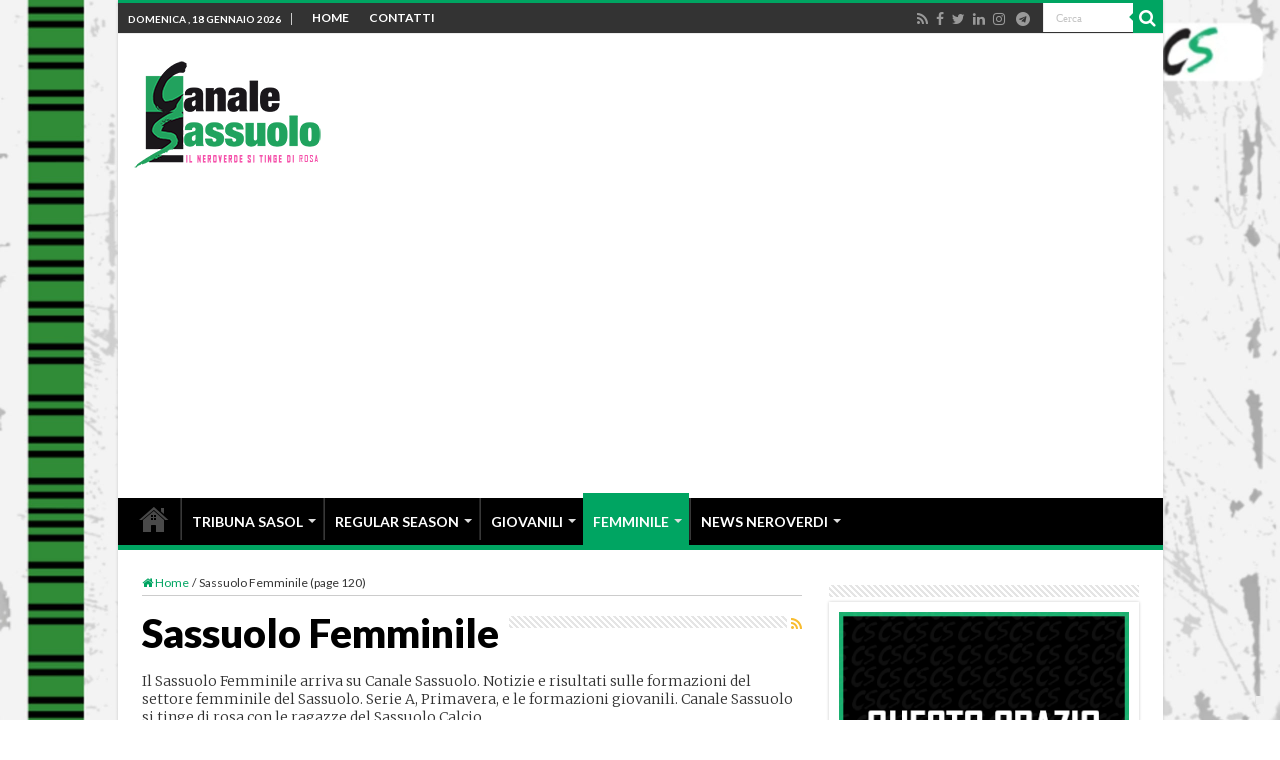

--- FILE ---
content_type: text/html; charset=UTF-8
request_url: https://www.canalesassuolo.it/settore-femminile-sassuolo/page/120/
body_size: 24077
content:
<!DOCTYPE html>
<html lang="it-IT" prefix="og: http://ogp.me/ns#">
<head>
<meta charset="UTF-8" />
<link rel="profile" href="https://gmpg.org/xfn/11" />
<link rel="pingback" href="https://www.canalesassuolo.it/xmlrpc.php" />
<meta name='robots' content='index, follow, max-image-preview:large, max-snippet:-1, max-video-preview:-1' />
	<style>img:is([sizes="auto" i], [sizes^="auto," i]) { contain-intrinsic-size: 3000px 1500px }</style>
	
	<!-- This site is optimized with the Yoast SEO plugin v26.7 - https://yoast.com/wordpress/plugins/seo/ -->
	<title>Sassuolo Femminile: tutte le notizie | Canale Sassuolo</title>
	<meta name="description" content="Tutte le notizie aggiornate sul Sassuolo Calcio Femminile: prima squadra e settore giovanile femminile." />
	<link rel="canonical" href="https://www.canalesassuolo.it/settore-femminile-sassuolo/page/120/" />
	<link rel="prev" href="https://www.canalesassuolo.it/settore-femminile-sassuolo/page/119/" />
	<link rel="next" href="https://www.canalesassuolo.it/settore-femminile-sassuolo/page/121/" />
	<meta property="og:locale" content="it_IT" />
	<meta property="og:type" content="article" />
	<meta property="og:title" content="Sassuolo Femminile: tutte le notizie | Canale Sassuolo" />
	<meta property="og:description" content="Tutte le notizie aggiornate sul Sassuolo Calcio Femminile: prima squadra e settore giovanile femminile." />
	<meta property="og:url" content="https://www.canalesassuolo.it/settore-femminile-sassuolo/" />
	<meta property="og:site_name" content="Canale Sassuolo" />
	<meta property="og:image" content="https://www.canalesassuolo.it/wp-content/uploads/2016/02/canale-sassuolo-sfondo-1.jpg" />
	<meta property="og:image:width" content="1920" />
	<meta property="og:image:height" content="1047" />
	<meta property="og:image:type" content="image/jpeg" />
	<meta name="twitter:card" content="summary_large_image" />
	<meta name="twitter:site" content="@canalesassuolo" />
	<script type="application/ld+json" class="yoast-schema-graph">{"@context":"https://schema.org","@graph":[{"@type":"CollectionPage","@id":"https://www.canalesassuolo.it/settore-femminile-sassuolo/","url":"https://www.canalesassuolo.it/settore-femminile-sassuolo/page/120/","name":"Sassuolo Femminile: tutte le notizie | Canale Sassuolo","isPartOf":{"@id":"https://www.canalesassuolo.it/#website"},"primaryImageOfPage":{"@id":"https://www.canalesassuolo.it/settore-femminile-sassuolo/page/120/#primaryimage"},"image":{"@id":"https://www.canalesassuolo.it/settore-femminile-sassuolo/page/120/#primaryimage"},"thumbnailUrl":"https://www.canalesassuolo.it/wp-content/uploads/2021/11/WhatsApp-Image-2021-11-28-at-17.40.57-e1638121950804.jpeg","description":"Tutte le notizie aggiornate sul Sassuolo Calcio Femminile: prima squadra e settore giovanile femminile.","breadcrumb":{"@id":"https://www.canalesassuolo.it/settore-femminile-sassuolo/page/120/#breadcrumb"},"inLanguage":"it-IT"},{"@type":"ImageObject","inLanguage":"it-IT","@id":"https://www.canalesassuolo.it/settore-femminile-sassuolo/page/120/#primaryimage","url":"https://www.canalesassuolo.it/wp-content/uploads/2021/11/WhatsApp-Image-2021-11-28-at-17.40.57-e1638121950804.jpeg","contentUrl":"https://www.canalesassuolo.it/wp-content/uploads/2021/11/WhatsApp-Image-2021-11-28-at-17.40.57-e1638121950804.jpeg","width":1200,"height":900,"caption":"foto: Canale Sassuolo"},{"@type":"BreadcrumbList","@id":"https://www.canalesassuolo.it/settore-femminile-sassuolo/page/120/#breadcrumb","itemListElement":[{"@type":"ListItem","position":1,"name":"Home","item":"https://www.canalesassuolo.it/"},{"@type":"ListItem","position":2,"name":"Sassuolo Femminile"}]},{"@type":"WebSite","@id":"https://www.canalesassuolo.it/#website","url":"https://www.canalesassuolo.it/","name":"Canale Sassuolo","description":"Notizie Sassuolo Calcio","publisher":{"@id":"https://www.canalesassuolo.it/#organization"},"potentialAction":[{"@type":"SearchAction","target":{"@type":"EntryPoint","urlTemplate":"https://www.canalesassuolo.it/?s={search_term_string}"},"query-input":{"@type":"PropertyValueSpecification","valueRequired":true,"valueName":"search_term_string"}}],"inLanguage":"it-IT"},{"@type":"Organization","@id":"https://www.canalesassuolo.it/#organization","name":"Canale Sassuolo","url":"https://www.canalesassuolo.it/","logo":{"@type":"ImageObject","inLanguage":"it-IT","@id":"https://www.canalesassuolo.it/#/schema/logo/image/","url":"https://www.canalesassuolo.it/wp-content/uploads/2015/09/canele-sassuolo-logo.png","contentUrl":"https://www.canalesassuolo.it/wp-content/uploads/2015/09/canele-sassuolo-logo.png","width":198,"height":86,"caption":"Canale Sassuolo"},"image":{"@id":"https://www.canalesassuolo.it/#/schema/logo/image/"},"sameAs":["http://www.facebook.com/canalesassuolo","https://x.com/canalesassuolo","http://www.youtube.com/user/CanaleSassuolo"]}]}</script>
	<!-- / Yoast SEO plugin. -->


<link rel='dns-prefetch' href='//fonts.googleapis.com' />
<link rel="alternate" type="application/rss+xml" title="Canale Sassuolo &raquo; Feed" href="https://www.canalesassuolo.it/feed/" />
<link rel="alternate" type="application/rss+xml" title="Canale Sassuolo &raquo; Feed dei commenti" href="https://www.canalesassuolo.it/comments/feed/" />
<link rel="alternate" type="application/rss+xml" title="Canale Sassuolo &raquo; Sassuolo Femminile Feed della categoria" href="https://www.canalesassuolo.it/settore-femminile-sassuolo/feed/" />
<script type="text/javascript">
/* <![CDATA[ */
window._wpemojiSettings = {"baseUrl":"https:\/\/s.w.org\/images\/core\/emoji\/16.0.1\/72x72\/","ext":".png","svgUrl":"https:\/\/s.w.org\/images\/core\/emoji\/16.0.1\/svg\/","svgExt":".svg","source":{"concatemoji":"https:\/\/www.canalesassuolo.it\/wp-includes\/js\/wp-emoji-release.min.js"}};
/*! This file is auto-generated */
!function(s,n){var o,i,e;function c(e){try{var t={supportTests:e,timestamp:(new Date).valueOf()};sessionStorage.setItem(o,JSON.stringify(t))}catch(e){}}function p(e,t,n){e.clearRect(0,0,e.canvas.width,e.canvas.height),e.fillText(t,0,0);var t=new Uint32Array(e.getImageData(0,0,e.canvas.width,e.canvas.height).data),a=(e.clearRect(0,0,e.canvas.width,e.canvas.height),e.fillText(n,0,0),new Uint32Array(e.getImageData(0,0,e.canvas.width,e.canvas.height).data));return t.every(function(e,t){return e===a[t]})}function u(e,t){e.clearRect(0,0,e.canvas.width,e.canvas.height),e.fillText(t,0,0);for(var n=e.getImageData(16,16,1,1),a=0;a<n.data.length;a++)if(0!==n.data[a])return!1;return!0}function f(e,t,n,a){switch(t){case"flag":return n(e,"\ud83c\udff3\ufe0f\u200d\u26a7\ufe0f","\ud83c\udff3\ufe0f\u200b\u26a7\ufe0f")?!1:!n(e,"\ud83c\udde8\ud83c\uddf6","\ud83c\udde8\u200b\ud83c\uddf6")&&!n(e,"\ud83c\udff4\udb40\udc67\udb40\udc62\udb40\udc65\udb40\udc6e\udb40\udc67\udb40\udc7f","\ud83c\udff4\u200b\udb40\udc67\u200b\udb40\udc62\u200b\udb40\udc65\u200b\udb40\udc6e\u200b\udb40\udc67\u200b\udb40\udc7f");case"emoji":return!a(e,"\ud83e\udedf")}return!1}function g(e,t,n,a){var r="undefined"!=typeof WorkerGlobalScope&&self instanceof WorkerGlobalScope?new OffscreenCanvas(300,150):s.createElement("canvas"),o=r.getContext("2d",{willReadFrequently:!0}),i=(o.textBaseline="top",o.font="600 32px Arial",{});return e.forEach(function(e){i[e]=t(o,e,n,a)}),i}function t(e){var t=s.createElement("script");t.src=e,t.defer=!0,s.head.appendChild(t)}"undefined"!=typeof Promise&&(o="wpEmojiSettingsSupports",i=["flag","emoji"],n.supports={everything:!0,everythingExceptFlag:!0},e=new Promise(function(e){s.addEventListener("DOMContentLoaded",e,{once:!0})}),new Promise(function(t){var n=function(){try{var e=JSON.parse(sessionStorage.getItem(o));if("object"==typeof e&&"number"==typeof e.timestamp&&(new Date).valueOf()<e.timestamp+604800&&"object"==typeof e.supportTests)return e.supportTests}catch(e){}return null}();if(!n){if("undefined"!=typeof Worker&&"undefined"!=typeof OffscreenCanvas&&"undefined"!=typeof URL&&URL.createObjectURL&&"undefined"!=typeof Blob)try{var e="postMessage("+g.toString()+"("+[JSON.stringify(i),f.toString(),p.toString(),u.toString()].join(",")+"));",a=new Blob([e],{type:"text/javascript"}),r=new Worker(URL.createObjectURL(a),{name:"wpTestEmojiSupports"});return void(r.onmessage=function(e){c(n=e.data),r.terminate(),t(n)})}catch(e){}c(n=g(i,f,p,u))}t(n)}).then(function(e){for(var t in e)n.supports[t]=e[t],n.supports.everything=n.supports.everything&&n.supports[t],"flag"!==t&&(n.supports.everythingExceptFlag=n.supports.everythingExceptFlag&&n.supports[t]);n.supports.everythingExceptFlag=n.supports.everythingExceptFlag&&!n.supports.flag,n.DOMReady=!1,n.readyCallback=function(){n.DOMReady=!0}}).then(function(){return e}).then(function(){var e;n.supports.everything||(n.readyCallback(),(e=n.source||{}).concatemoji?t(e.concatemoji):e.wpemoji&&e.twemoji&&(t(e.twemoji),t(e.wpemoji)))}))}((window,document),window._wpemojiSettings);
/* ]]> */
</script>
<link rel='stylesheet' id='validate-engine-css-css' href='https://www.canalesassuolo.it/wp-content/plugins/wysija-newsletters/css/validationEngine.jquery.css' type='text/css' media='all' />

<link rel='stylesheet' id='sbi_styles-css' href='https://www.canalesassuolo.it/wp-content/plugins/instagram-feed/css/sbi-styles.min.css' type='text/css' media='all' />
<style id='wp-emoji-styles-inline-css' type='text/css'>

	img.wp-smiley, img.emoji {
		display: inline !important;
		border: none !important;
		box-shadow: none !important;
		height: 1em !important;
		width: 1em !important;
		margin: 0 0.07em !important;
		vertical-align: -0.1em !important;
		background: none !important;
		padding: 0 !important;
	}
</style>
<link rel='stylesheet' id='wp-block-library-css' href='https://www.canalesassuolo.it/wp-includes/css/dist/block-library/style.min.css' type='text/css' media='all' />
<style id='classic-theme-styles-inline-css' type='text/css'>
/*! This file is auto-generated */
.wp-block-button__link{color:#fff;background-color:#32373c;border-radius:9999px;box-shadow:none;text-decoration:none;padding:calc(.667em + 2px) calc(1.333em + 2px);font-size:1.125em}.wp-block-file__button{background:#32373c;color:#fff;text-decoration:none}
</style>
<style id='global-styles-inline-css' type='text/css'>
:root{--wp--preset--aspect-ratio--square: 1;--wp--preset--aspect-ratio--4-3: 4/3;--wp--preset--aspect-ratio--3-4: 3/4;--wp--preset--aspect-ratio--3-2: 3/2;--wp--preset--aspect-ratio--2-3: 2/3;--wp--preset--aspect-ratio--16-9: 16/9;--wp--preset--aspect-ratio--9-16: 9/16;--wp--preset--color--black: #000000;--wp--preset--color--cyan-bluish-gray: #abb8c3;--wp--preset--color--white: #ffffff;--wp--preset--color--pale-pink: #f78da7;--wp--preset--color--vivid-red: #cf2e2e;--wp--preset--color--luminous-vivid-orange: #ff6900;--wp--preset--color--luminous-vivid-amber: #fcb900;--wp--preset--color--light-green-cyan: #7bdcb5;--wp--preset--color--vivid-green-cyan: #00d084;--wp--preset--color--pale-cyan-blue: #8ed1fc;--wp--preset--color--vivid-cyan-blue: #0693e3;--wp--preset--color--vivid-purple: #9b51e0;--wp--preset--gradient--vivid-cyan-blue-to-vivid-purple: linear-gradient(135deg,rgba(6,147,227,1) 0%,rgb(155,81,224) 100%);--wp--preset--gradient--light-green-cyan-to-vivid-green-cyan: linear-gradient(135deg,rgb(122,220,180) 0%,rgb(0,208,130) 100%);--wp--preset--gradient--luminous-vivid-amber-to-luminous-vivid-orange: linear-gradient(135deg,rgba(252,185,0,1) 0%,rgba(255,105,0,1) 100%);--wp--preset--gradient--luminous-vivid-orange-to-vivid-red: linear-gradient(135deg,rgba(255,105,0,1) 0%,rgb(207,46,46) 100%);--wp--preset--gradient--very-light-gray-to-cyan-bluish-gray: linear-gradient(135deg,rgb(238,238,238) 0%,rgb(169,184,195) 100%);--wp--preset--gradient--cool-to-warm-spectrum: linear-gradient(135deg,rgb(74,234,220) 0%,rgb(151,120,209) 20%,rgb(207,42,186) 40%,rgb(238,44,130) 60%,rgb(251,105,98) 80%,rgb(254,248,76) 100%);--wp--preset--gradient--blush-light-purple: linear-gradient(135deg,rgb(255,206,236) 0%,rgb(152,150,240) 100%);--wp--preset--gradient--blush-bordeaux: linear-gradient(135deg,rgb(254,205,165) 0%,rgb(254,45,45) 50%,rgb(107,0,62) 100%);--wp--preset--gradient--luminous-dusk: linear-gradient(135deg,rgb(255,203,112) 0%,rgb(199,81,192) 50%,rgb(65,88,208) 100%);--wp--preset--gradient--pale-ocean: linear-gradient(135deg,rgb(255,245,203) 0%,rgb(182,227,212) 50%,rgb(51,167,181) 100%);--wp--preset--gradient--electric-grass: linear-gradient(135deg,rgb(202,248,128) 0%,rgb(113,206,126) 100%);--wp--preset--gradient--midnight: linear-gradient(135deg,rgb(2,3,129) 0%,rgb(40,116,252) 100%);--wp--preset--font-size--small: 13px;--wp--preset--font-size--medium: 20px;--wp--preset--font-size--large: 36px;--wp--preset--font-size--x-large: 42px;--wp--preset--spacing--20: 0.44rem;--wp--preset--spacing--30: 0.67rem;--wp--preset--spacing--40: 1rem;--wp--preset--spacing--50: 1.5rem;--wp--preset--spacing--60: 2.25rem;--wp--preset--spacing--70: 3.38rem;--wp--preset--spacing--80: 5.06rem;--wp--preset--shadow--natural: 6px 6px 9px rgba(0, 0, 0, 0.2);--wp--preset--shadow--deep: 12px 12px 50px rgba(0, 0, 0, 0.4);--wp--preset--shadow--sharp: 6px 6px 0px rgba(0, 0, 0, 0.2);--wp--preset--shadow--outlined: 6px 6px 0px -3px rgba(255, 255, 255, 1), 6px 6px rgba(0, 0, 0, 1);--wp--preset--shadow--crisp: 6px 6px 0px rgba(0, 0, 0, 1);}:where(.is-layout-flex){gap: 0.5em;}:where(.is-layout-grid){gap: 0.5em;}body .is-layout-flex{display: flex;}.is-layout-flex{flex-wrap: wrap;align-items: center;}.is-layout-flex > :is(*, div){margin: 0;}body .is-layout-grid{display: grid;}.is-layout-grid > :is(*, div){margin: 0;}:where(.wp-block-columns.is-layout-flex){gap: 2em;}:where(.wp-block-columns.is-layout-grid){gap: 2em;}:where(.wp-block-post-template.is-layout-flex){gap: 1.25em;}:where(.wp-block-post-template.is-layout-grid){gap: 1.25em;}.has-black-color{color: var(--wp--preset--color--black) !important;}.has-cyan-bluish-gray-color{color: var(--wp--preset--color--cyan-bluish-gray) !important;}.has-white-color{color: var(--wp--preset--color--white) !important;}.has-pale-pink-color{color: var(--wp--preset--color--pale-pink) !important;}.has-vivid-red-color{color: var(--wp--preset--color--vivid-red) !important;}.has-luminous-vivid-orange-color{color: var(--wp--preset--color--luminous-vivid-orange) !important;}.has-luminous-vivid-amber-color{color: var(--wp--preset--color--luminous-vivid-amber) !important;}.has-light-green-cyan-color{color: var(--wp--preset--color--light-green-cyan) !important;}.has-vivid-green-cyan-color{color: var(--wp--preset--color--vivid-green-cyan) !important;}.has-pale-cyan-blue-color{color: var(--wp--preset--color--pale-cyan-blue) !important;}.has-vivid-cyan-blue-color{color: var(--wp--preset--color--vivid-cyan-blue) !important;}.has-vivid-purple-color{color: var(--wp--preset--color--vivid-purple) !important;}.has-black-background-color{background-color: var(--wp--preset--color--black) !important;}.has-cyan-bluish-gray-background-color{background-color: var(--wp--preset--color--cyan-bluish-gray) !important;}.has-white-background-color{background-color: var(--wp--preset--color--white) !important;}.has-pale-pink-background-color{background-color: var(--wp--preset--color--pale-pink) !important;}.has-vivid-red-background-color{background-color: var(--wp--preset--color--vivid-red) !important;}.has-luminous-vivid-orange-background-color{background-color: var(--wp--preset--color--luminous-vivid-orange) !important;}.has-luminous-vivid-amber-background-color{background-color: var(--wp--preset--color--luminous-vivid-amber) !important;}.has-light-green-cyan-background-color{background-color: var(--wp--preset--color--light-green-cyan) !important;}.has-vivid-green-cyan-background-color{background-color: var(--wp--preset--color--vivid-green-cyan) !important;}.has-pale-cyan-blue-background-color{background-color: var(--wp--preset--color--pale-cyan-blue) !important;}.has-vivid-cyan-blue-background-color{background-color: var(--wp--preset--color--vivid-cyan-blue) !important;}.has-vivid-purple-background-color{background-color: var(--wp--preset--color--vivid-purple) !important;}.has-black-border-color{border-color: var(--wp--preset--color--black) !important;}.has-cyan-bluish-gray-border-color{border-color: var(--wp--preset--color--cyan-bluish-gray) !important;}.has-white-border-color{border-color: var(--wp--preset--color--white) !important;}.has-pale-pink-border-color{border-color: var(--wp--preset--color--pale-pink) !important;}.has-vivid-red-border-color{border-color: var(--wp--preset--color--vivid-red) !important;}.has-luminous-vivid-orange-border-color{border-color: var(--wp--preset--color--luminous-vivid-orange) !important;}.has-luminous-vivid-amber-border-color{border-color: var(--wp--preset--color--luminous-vivid-amber) !important;}.has-light-green-cyan-border-color{border-color: var(--wp--preset--color--light-green-cyan) !important;}.has-vivid-green-cyan-border-color{border-color: var(--wp--preset--color--vivid-green-cyan) !important;}.has-pale-cyan-blue-border-color{border-color: var(--wp--preset--color--pale-cyan-blue) !important;}.has-vivid-cyan-blue-border-color{border-color: var(--wp--preset--color--vivid-cyan-blue) !important;}.has-vivid-purple-border-color{border-color: var(--wp--preset--color--vivid-purple) !important;}.has-vivid-cyan-blue-to-vivid-purple-gradient-background{background: var(--wp--preset--gradient--vivid-cyan-blue-to-vivid-purple) !important;}.has-light-green-cyan-to-vivid-green-cyan-gradient-background{background: var(--wp--preset--gradient--light-green-cyan-to-vivid-green-cyan) !important;}.has-luminous-vivid-amber-to-luminous-vivid-orange-gradient-background{background: var(--wp--preset--gradient--luminous-vivid-amber-to-luminous-vivid-orange) !important;}.has-luminous-vivid-orange-to-vivid-red-gradient-background{background: var(--wp--preset--gradient--luminous-vivid-orange-to-vivid-red) !important;}.has-very-light-gray-to-cyan-bluish-gray-gradient-background{background: var(--wp--preset--gradient--very-light-gray-to-cyan-bluish-gray) !important;}.has-cool-to-warm-spectrum-gradient-background{background: var(--wp--preset--gradient--cool-to-warm-spectrum) !important;}.has-blush-light-purple-gradient-background{background: var(--wp--preset--gradient--blush-light-purple) !important;}.has-blush-bordeaux-gradient-background{background: var(--wp--preset--gradient--blush-bordeaux) !important;}.has-luminous-dusk-gradient-background{background: var(--wp--preset--gradient--luminous-dusk) !important;}.has-pale-ocean-gradient-background{background: var(--wp--preset--gradient--pale-ocean) !important;}.has-electric-grass-gradient-background{background: var(--wp--preset--gradient--electric-grass) !important;}.has-midnight-gradient-background{background: var(--wp--preset--gradient--midnight) !important;}.has-small-font-size{font-size: var(--wp--preset--font-size--small) !important;}.has-medium-font-size{font-size: var(--wp--preset--font-size--medium) !important;}.has-large-font-size{font-size: var(--wp--preset--font-size--large) !important;}.has-x-large-font-size{font-size: var(--wp--preset--font-size--x-large) !important;}
:where(.wp-block-post-template.is-layout-flex){gap: 1.25em;}:where(.wp-block-post-template.is-layout-grid){gap: 1.25em;}
:where(.wp-block-columns.is-layout-flex){gap: 2em;}:where(.wp-block-columns.is-layout-grid){gap: 2em;}
:root :where(.wp-block-pullquote){font-size: 1.5em;line-height: 1.6;}
</style>
<link rel='stylesheet' id='contact-form-7-css' href='https://www.canalesassuolo.it/wp-content/plugins/contact-form-7/includes/css/styles.css' type='text/css' media='all' />
<link rel='stylesheet' id='wp-polls-css' href='https://www.canalesassuolo.it/wp-content/plugins/wp-polls/polls-css.css' type='text/css' media='all' />
<style id='wp-polls-inline-css' type='text/css'>
.wp-polls .pollbar {
	margin: 1px;
	font-size: 8px;
	line-height: 10px;
	height: 10px;
	background: #d8e1eb;
	border: 1px solid #c8c8c8;
}

</style>
<link rel='stylesheet' id='parent-style-css' href='https://www.canalesassuolo.it/wp-content/themes/sahifa/style.css' type='text/css' media='all' />
<link rel='stylesheet' id='tie-style-css' href='https://www.canalesassuolo.it/wp-content/themes/sahifa-child/style.css' type='text/css' media='all' />
<link rel='stylesheet' id='tie-ilightbox-skin-css' href='https://www.canalesassuolo.it/wp-content/themes/sahifa/css/ilightbox/dark-skin/skin.css' type='text/css' media='all' />
<link rel='stylesheet' id='Merriweather-css' href='https://fonts.googleapis.com/css?family=Merriweather%3A300%2C300italic%2Cregular%2Citalic%2C700%2C700italic%2C900%2C900italic&#038;subset=latin%2Clatin-ext' type='text/css' media='all' />
<link rel='stylesheet' id='Lato-css' href='https://fonts.googleapis.com/css?family=Lato%3A100%2C100italic%2C300%2C300italic%2Cregular%2Citalic%2C700%2C700italic%2C900%2C900italic&#038;subset=latin%2Clatin-ext' type='text/css' media='all' />
<link rel='stylesheet' id='tablepress-default-css' href='https://www.canalesassuolo.it/wp-content/plugins/tablepress/css/build/default.css' type='text/css' media='all' />
<script type="text/javascript" src="https://www.canalesassuolo.it/wp-includes/js/jquery/jquery.min.js" id="jquery-core-js"></script>
<script type="text/javascript" src="https://www.canalesassuolo.it/wp-includes/js/jquery/jquery-migrate.min.js" id="jquery-migrate-js"></script>
<script type="text/javascript" src="https://www.canalesassuolo.it/wp-content/plugins/itro-popup/scripts/itro-scripts.js" id="itro-scripts-js"></script>
<script type="text/javascript" src="https://www.canalesassuolo.it/wp-content/plugins/magic-action-box/assets/js/actionbox-helper.js" id="mab-actionbox-helper-js"></script>
<link rel="https://api.w.org/" href="https://www.canalesassuolo.it/wp-json/" /><link rel="alternate" title="JSON" type="application/json" href="https://www.canalesassuolo.it/wp-json/wp/v2/categories/1146" /><link rel="EditURI" type="application/rsd+xml" title="RSD" href="https://www.canalesassuolo.it/xmlrpc.php?rsd" />
<!-- Google Tag Manager -->
<script>(function(w,d,s,l,i){w[l]=w[l]||[];w[l].push({'gtm.start':
new Date().getTime(),event:'gtm.js'});var f=d.getElementsByTagName(s)[0],
j=d.createElement(s),dl=l!='dataLayer'?'&l='+l:'';j.async=true;j.src=
'https://www.googletagmanager.com/gtm.js?id='+i+dl;f.parentNode.insertBefore(j,f);
})(window,document,'script','dataLayer','GTM-5SQ2PZJK');</script>
<!-- End Google Tag Manager -->
<script type="text/javascript" src="//embeds.iubenda.com/widgets/5cdaa172-15cb-47f1-adbc-dd0e937813b4.js"></script>
<script type="text/javascript" async=true >
    var elem = document.createElement('script');
    elem.src = 'https://quantcast.mgr.consensu.org/cmp.js';
    elem.async = true;
    elem.type = "text/javascript";
    var scpt = document.getElementsByTagName('script')[0];
    scpt.parentNode.insertBefore(elem, scpt);
    (function() {
    var gdprAppliesGlobally = false;
    function addFrame() {
        if (!window.frames['__cmpLocator']) {
        if (document.body) {
            var body = document.body,
                iframe = document.createElement('iframe');
            iframe.style = 'display:none';
            iframe.name = '__cmpLocator';
            body.appendChild(iframe);
        } else {
            setTimeout(addFrame, 5);
        }
        }
    }
    addFrame();
    function cmpMsgHandler(event) {
        var msgIsString = typeof event.data === "string";
        var json;
        if(msgIsString) {
        json = event.data.indexOf("__cmpCall") != -1 ? JSON.parse(event.data) : {};
        } else {
        json = event.data;
        }
        if (json.__cmpCall) {
        var i = json.__cmpCall;
        window.__cmp(i.command, i.parameter, function(retValue, success) {
            var returnMsg = {"__cmpReturn": {
            "returnValue": retValue,
            "success": success,
            "callId": i.callId
            }};
            event.source.postMessage(msgIsString ?
            JSON.stringify(returnMsg) : returnMsg, '*');
        });
        }
    }
    window.__cmp = function (c) {
        var b = arguments;
        if (!b.length) {
        return __cmp.a;
        }
        else if (b[0] === 'ping') {
        b[2]({"gdprAppliesGlobally": gdprAppliesGlobally,
            "cmpLoaded": false}, true);
        } else if (c == '__cmp')
        return false;
        else {
        if (typeof __cmp.a === 'undefined') {
            __cmp.a = [];
        }
        __cmp.a.push([].slice.apply(b));
        }
    }
    window.__cmp.gdprAppliesGlobally = gdprAppliesGlobally;
    window.__cmp.msgHandler = cmpMsgHandler;
    if (window.addEventListener) {
        window.addEventListener('message', cmpMsgHandler, false);
    }
    else {
        window.attachEvent('onmessage', cmpMsgHandler);
    }
    })();
    window.__cmp('init', {
    		'Language': 'it',
		'Initial Screen Body Text Option': 1,
		'Publisher Name': 'Moneytizer',
		'Default Value for Toggles': 'on',
		'UI Layout': 'banner',
		'No Option': false,
    });
</script>
    <style>
        .qc-cmp-button,
        .qc-cmp-button.qc-cmp-secondary-button:hover {
            background-color: #000000 !important;
            border-color: #000000 !important;
        }
        .qc-cmp-button:hover,
        .qc-cmp-button.qc-cmp-secondary-button {
            background-color: transparent !important;
            border-color: #000000 !important;
        }
        .qc-cmp-alt-action,
        .qc-cmp-link {
            color: #000000 !important;
        }
        .qc-cmp-button,
        .qc-cmp-button.qc-cmp-secondary-button:hover {
            color: #ffffff !important;
        }
        .qc-cmp-button:hover,
        .qc-cmp-button.qc-cmp-secondary-button {
            color: #000000 !important;
        }
        .qc-cmp-small-toggle,
        .qc-cmp-toggle {
            background-color: #000000 !important;
            border-color: #000000 !important;
        }
        .qc-cmp-main-messaging,
		.qc-cmp-messaging,
		.qc-cmp-sub-title,
		.qc-cmp-privacy-settings-title,
		.qc-cmp-purpose-list,
		.qc-cmp-tab,
		.qc-cmp-title,
		.qc-cmp-vendor-list,
		.qc-cmp-vendor-list-title,
		.qc-cmp-enabled-cell,
		.qc-cmp-toggle-status,
		.qc-cmp-table,
		.qc-cmp-table-header {
    		color: #000000 !important;
		}
       	
        .qc-cmp-ui {
  			background-color: #ffffff !important;
		}

		.qc-cmp-table,
		.qc-cmp-table-row {
			  border: 1px solid !important;
			  border-color: #000000 !important;
		} 
    #qcCmpButtons a {
            text-decoration: none !important;

    }
    
    #qcCmpButtons button {
        margin-top: 65px;
    }
    
    
  @media screen and (min-width: 851px) {
    #qcCmpButtons a {
            position: absolute;
            bottom: 10%;
            left: 60px;
    }
  }
  .qc-cmp-qc-link-container{
    display:none;
  }
    </style>

<script id="jwbtsnqmmnqiw" type="text/javascript"> (function (document, window) { document.addEventListener('DOMContentLoaded', function (event) { let a = document.createElement("script"); a.type = 'text/javascript'; a.async = true; a.src = "https://data.gblcdn.com/data/pastoclockp.js?aid=6f4889f8e38ca8e79c6a&pubid=6b060850-0186-11ec-8ca5-c53bde85c117&pid=jwbtsnqmmnqiw&renderD=0&limitT=0&limitH=24&parent=body&t=i&mt=b"; document.body.appendChild(a); document.getElementById('jwbtsnqmmnqiw').remove(); }); }) (document, window); </script>
<script async src="https://fundingchoicesmessages.google.com/i/pub-4427750324871700?ers=1"></script><script>(function() {function signalGooglefcPresent() {if (!window.frames['googlefcPresent']) {if (document.body) {const iframe = document.createElement('iframe'); iframe.style = 'width: 0; height: 0; border: none; z-index: -1000; left: -1000px; top: -1000px;'; iframe.style.display = 'none'; iframe.name = 'googlefcPresent'; document.body.appendChild(iframe);} else {setTimeout(signalGooglefcPresent, 0);}}}signalGooglefcPresent();})();</script>
<script async src="https://pagead2.googlesyndication.com/pagead/js/adsbygoogle.js?client=ca-pub-4427750324871700"
     crossorigin="anonymous"></script><link rel="shortcut icon" href="https://www.canalesassuolo.it/wp-content/uploads/2019/08/favicon.png" title="Favicon" />
<!--[if IE]>
<script type="text/javascript">jQuery(document).ready(function (){ jQuery(".menu-item").has("ul").children("a").attr("aria-haspopup", "true");});</script>
<![endif]-->
<!--[if lt IE 9]>
<script src="https://www.canalesassuolo.it/wp-content/themes/sahifa/js/html5.js"></script>
<script src="https://www.canalesassuolo.it/wp-content/themes/sahifa/js/selectivizr-min.js"></script>
<![endif]-->
<!--[if IE 9]>
<link rel="stylesheet" type="text/css" media="all" href="https://www.canalesassuolo.it/wp-content/themes/sahifa/css/ie9.css" />
<![endif]-->
<!--[if IE 8]>
<link rel="stylesheet" type="text/css" media="all" href="https://www.canalesassuolo.it/wp-content/themes/sahifa/css/ie8.css" />
<![endif]-->
<!--[if IE 7]>
<link rel="stylesheet" type="text/css" media="all" href="https://www.canalesassuolo.it/wp-content/themes/sahifa/css/ie7.css" />
<![endif]-->


<meta name="viewport" content="width=device-width, initial-scale=1.0" />
<link rel="apple-touch-icon-precomposed" sizes="144x144" href="https://www.canalesassuolo.it/wp-content/uploads/2019/08/cs-144x144.png" />
<link rel="apple-touch-icon-precomposed" sizes="120x120" href="https://www.canalesassuolo.it/wp-content/uploads/2019/08/cs-120x120.png" />
<link rel="apple-touch-icon-precomposed" sizes="72x72" href="https://www.canalesassuolo.it/wp-content/uploads/2019/08/cs-72x72.png" />
<link rel="apple-touch-icon-precomposed" href="https://www.canalesassuolo.it/wp-content/uploads/2019/08/cs-57x57.png" />



<style type="text/css" media="screen">

body{
	font-family: 'Merriweather';
	font-size : 14px;
	font-weight: lighter;
	font-style: normal;
}

.logo h1 a, .logo h2 a{
	font-family: 'Lato';
}

.logo span{
	font-family: 'Lato';
}

.top-nav, .top-nav ul li a {
	font-family: 'Lato';
	font-weight: bold;
}

#main-nav, #main-nav ul li a{
	font-family: 'Lato';
	font-size : 14px;
	font-weight: bold;
}

.breaking-news span.breaking-news-title{
	font-weight: 800;
}

.page-title{
	font-family: 'Lato';
	font-size : 40px;
	font-weight: 900;
	font-style: normal;
}

.post-title{
	font-family: 'Lato';
	font-size : 40px;
	font-weight: 900;
	font-style: normal;
}

h2.post-box-title, h2.post-box-title a{
	font-family: 'Lato';
	font-size : 28px;
	font-weight: bold;
}

h3.post-box-title, h3.post-box-title a{
	font-family: 'Lato';
	font-size : 16px;
}

p.post-meta, p.post-meta a{
	font-family: 'Lato';
	font-size : 12px;
	font-weight: bold;
}

.widget-top h4, .widget-top h4 a{
	font-size : 24px;
}

.footer-widget-top h4, .footer-widget-top h4 a{
	font-size : 24px;
}

#featured-posts .featured-title h2 a{
	font-family: 'Lato';
	font-size : 24px;
	font-weight: bold;
}

::-webkit-scrollbar {
	width: 8px;
	height:8px;
}


::-moz-selection { background: #00a562;}
::selection { background: #00a562; }
#main-nav,
.cat-box-content,
#sidebar .widget-container,
.post-listing,
#commentform {
	border-bottom-color: #00a562;
}

.search-block .search-button,
#topcontrol,
#main-nav ul li.current-menu-item a,
#main-nav ul li.current-menu-item a:hover,
#main-nav ul li.current_page_parent a,
#main-nav ul li.current_page_parent a:hover,
#main-nav ul li.current-menu-parent a,
#main-nav ul li.current-menu-parent a:hover,
#main-nav ul li.current-page-ancestor a,
#main-nav ul li.current-page-ancestor a:hover,
.pagination span.current,
.share-post span.share-text,
.flex-control-paging li a.flex-active,
.ei-slider-thumbs li.ei-slider-element,
.review-percentage .review-item span span,
.review-final-score,
.button,
a.button,
a.more-link,
#main-content input[type="submit"],
.form-submit #submit,
#login-form .login-button,
.widget-feedburner .feedburner-subscribe,
input[type="submit"],
#buddypress button,
#buddypress a.button,
#buddypress input[type=submit],
#buddypress input[type=reset],
#buddypress ul.button-nav li a,
#buddypress div.generic-button a,
#buddypress .comment-reply-link,
#buddypress div.item-list-tabs ul li a span,
#buddypress div.item-list-tabs ul li.selected a,
#buddypress div.item-list-tabs ul li.current a,
#buddypress #members-directory-form div.item-list-tabs ul li.selected span,
#members-list-options a.selected,
#groups-list-options a.selected,
body.dark-skin #buddypress div.item-list-tabs ul li a span,
body.dark-skin #buddypress div.item-list-tabs ul li.selected a,
body.dark-skin #buddypress div.item-list-tabs ul li.current a,
body.dark-skin #members-list-options a.selected,
body.dark-skin #groups-list-options a.selected,
.search-block-large .search-button,
#featured-posts .flex-next:hover,
#featured-posts .flex-prev:hover,
a.tie-cart span.shooping-count,
.woocommerce span.onsale,
.woocommerce-page span.onsale ,
.woocommerce .widget_price_filter .ui-slider .ui-slider-handle,
.woocommerce-page .widget_price_filter .ui-slider .ui-slider-handle,
#check-also-close,
a.post-slideshow-next,
a.post-slideshow-prev,
.widget_price_filter .ui-slider .ui-slider-handle,
.quantity .minus:hover,
.quantity .plus:hover,
.mejs-container .mejs-controls .mejs-time-rail .mejs-time-current,
#reading-position-indicator  {
	background-color:#00a562;
}

::-webkit-scrollbar-thumb{
	background-color:#00a562 !important;
}

#theme-footer,
#theme-header,
.top-nav ul li.current-menu-item:before,
#main-nav .menu-sub-content ,
#main-nav ul ul,
#check-also-box {
	border-top-color: #00a562;
}

.search-block:after {
	border-right-color:#00a562;
}

body.rtl .search-block:after {
	border-left-color:#00a562;
}

#main-nav ul > li.menu-item-has-children:hover > a:after,
#main-nav ul > li.mega-menu:hover > a:after {
	border-color:transparent transparent #00a562;
}

.widget.timeline-posts li a:hover,
.widget.timeline-posts li a:hover span.tie-date {
	color: #00a562;
}

.widget.timeline-posts li a:hover span.tie-date:before {
	background: #00a562;
	border-color: #00a562;
}

#order_review,
#order_review_heading {
	border-color: #00a562;
}


.background-cover{
	background-color: !important;
	background-image : url('https://www.canalesassuolo.it/wp-content/uploads/2025/10/Sfondo-2024-25-min.jpg') !important;
	filter: progid:DXImageTransform.Microsoft.AlphaImageLoader(src='https://www.canalesassuolo.it/wp-content/uploads/2025/10/Sfondo-2024-25-min.jpg',sizingMethod='scale') !important;
	-ms-filter: "progid:DXImageTransform.Microsoft.AlphaImageLoader(src='https://www.canalesassuolo.it/wp-content/uploads/2025/10/Sfondo-2024-25-min.jpg',sizingMethod='scale')" !important;
}
	
a {
	color: #00a562;
}
		
a:hover {
	color: #000000;
	text-decoration: none;
}
		
body.single .post .entry a, body.page .post .entry a {
	text-decoration: none;
}
		
body.single .post .entry a:hover, body.page .post .entry a:hover {
	text-decoration: none;
}
		
.top-nav ul li a:hover, .top-nav ul li:hover > a, .top-nav ul :hover > a , .top-nav ul li.current-menu-item a {
	color: #00a562;
}
		
#main-nav ul li a:hover, #main-nav ul li:hover > a, #main-nav ul :hover > a , #main-nav  ul ul li:hover > a, #main-nav  ul ul :hover > a {
	color: #00a562;
}
		
#main-nav ul li a, #main-nav ul ul a, #main-nav ul.sub-menu a, #main-nav ul li.current_page_parent ul a, #main-nav ul li.current-menu-item ul a, #main-nav ul li.current-menu-parent ul a, #main-nav ul li.current-page-ancestor ul a {
	color: #ffffff;
}
		
#main-nav ul li.current-menu-item a, #main-nav ul li.current_page_parent a {
	color: #ffffff;
}
		
.today-date  {
	color: #ffffff;
}
		
.top-nav ul li a , .top-nav ul ul a {
	color: #ffffff;
}
		
.top-nav, .top-nav ul ul {
	background-color:#333333 !important; 
		background-repeat:repeat !important; 
		}


#theme-footer {
	background-color:#000000 !important; 
				}


.cat-box-content, #sidebar .widget-container, .post-listing, .column2 li.first-news, .wide-box li.first-news, #commentform  {
	background-color:#ffffff !important; 
				}


.social-icons.social-colored .fa-telegram:before {
	background: #999999 ;
}

.social-icons.social-colored .fa-threads:before {
	background: #999999 ;
}
#main-nav {
	background: #000000;
	box-shadow: inset -1px -5px 0px -1px #000000;
}

#main-nav ul ul, #main-nav ul li.mega-menu .mega-menu-block { background-color:#3c3c3b !important;}

#wrapper, #wrapper.wide-layout, #wrapper.boxed-all { background:#ffffff  no-repeat fixed center center;}

.breaking-news span.breaking-news-title {background: #00a562;}
.background-cover{
	background-color: !important;
	background-image : url('https://www.canalesassuolo.it/wp-content/uploads/2025/10/Sfondo-2024-25-1-min.jpg') !important;
	filter: progid:DXImageTransform.Microsoft.AlphaImageLoader(src='https://www.canalesassuolo.it/wp-content/uploads/2025/10/Sfondo-2024-25-1-min.jpg',sizingMethod='scale') !important;
	-ms-filter: "progid:DXImageTransform.Microsoft.AlphaImageLoader(src='https://www.canalesassuolo.it/wp-content/uploads/2025/10/Sfondo-2024-25-1-min.jpg',sizingMethod='scale')" !important;
}

.entry {text-align: justify;}</style>

		<script type="text/javascript">
			/* <![CDATA[ */
				var sf_position = '0';
				var sf_templates = "<a href=\"{search_url_escaped}\">Vedi tutti i risultati<\/a>";
				var sf_input = '.search-live';
				jQuery(document).ready(function(){
					jQuery(sf_input).ajaxyLiveSearch({"expand":false,"searchUrl":"https:\/\/www.canalesassuolo.it\/?s=%s","text":"Search","delay":500,"iwidth":180,"width":315,"ajaxUrl":"https:\/\/www.canalesassuolo.it\/wp-admin\/admin-ajax.php","rtl":0});
					jQuery(".live-search_ajaxy-selective-input").keyup(function() {
						var width = jQuery(this).val().length * 8;
						if(width < 50) {
							width = 50;
						}
						jQuery(this).width(width);
					});
					jQuery(".live-search_ajaxy-selective-search").click(function() {
						jQuery(this).find(".live-search_ajaxy-selective-input").focus();
					});
					jQuery(".live-search_ajaxy-selective-close").click(function() {
						jQuery(this).parent().remove();
					});
				});
			/* ]]> */
		</script>
		</head>
<body data-rsssl=1 id="top" class="archive paged category category-settore-femminile-sassuolo category-1146 paged-120 category-paged-120 wp-theme-sahifa wp-child-theme-sahifa-child lazy-enabled">

<div class="wrapper-outer">

	<div class="background-cover"></div>

	<aside id="slide-out">

			<div class="search-mobile">
			<form method="get" id="searchform-mobile" action="https://www.canalesassuolo.it/">
				<button class="search-button" type="submit" value="Cerca"><i class="fa fa-search"></i></button>
				<input type="text" id="s-mobile" name="s" title="Cerca" value="Cerca" onfocus="if (this.value == 'Cerca') {this.value = '';}" onblur="if (this.value == '') {this.value = 'Cerca';}"  />
			</form>
		</div><!-- .search-mobile /-->
	
			<div class="social-icons">
		<a class="ttip-none" title="Rss" href="https://www.canalesassuolo.it/feed/" target="_blank"><i class="fa fa-rss"></i></a><a class="ttip-none" title="Facebook" href="https://www.facebook.com/canalesassuolo/" target="_blank"><i class="fa fa-facebook"></i></a><a class="ttip-none" title="Twitter" href="https://twitter.com/canalesassuolo" target="_blank"><i class="fa fa-twitter"></i></a><a class="ttip-none" title="LinkedIn" href="https://www.linkedin.com/company/canale-sassuolo" target="_blank"><i class="fa fa-linkedin"></i></a><a class="ttip-none" title="instagram" href="https://www.instagram.com/canalesassuolo/" target="_blank"><i class="fa fa-instagram"></i></a>
		<a class="ttip-none"  title="Telegram" href="https://t.me/canalesassuoloit" target="_blank"><i class="fa fa-telegram"></i></a><a class="ttip-none"  title="Threads" href="https://www.threads.net/@canalesassuolo" target="_blank"><i class="fa fa-threads"></i></a>	</div>

	
		<div id="mobile-menu" ></div>
	</aside><!-- #slide-out /-->

		<div id="wrapper" class="boxed-all">
		<div class="inner-wrapper">

		<header id="theme-header" class="theme-header">
						<div id="top-nav" class="top-nav">
				<div class="container">

							<span class="today-date">domenica , 18 Gennaio  2026</span>
				<div class="top-menu"><ul id="menu-navigate" class="menu"><li id="menu-item-5785" class="menu-item menu-item-type-custom menu-item-object-custom menu-item-home menu-item-5785"><a href="https://www.canalesassuolo.it" title="Sassuolo Calcio">HOME</a></li>
<li id="menu-item-5786" class="menu-item menu-item-type-post_type menu-item-object-page menu-item-5786"><a href="https://www.canalesassuolo.it/contatti/">CONTATTI</a></li>
</ul></div>
						<div class="search-block">
						<form method="get" id="searchform-header" action="https://www.canalesassuolo.it/">
							<button class="search-button" type="submit" value="Cerca"><i class="fa fa-search"></i></button>
							<input class="search-live" type="text" id="s-header" name="s" title="Cerca" value="Cerca" onfocus="if (this.value == 'Cerca') {this.value = '';}" onblur="if (this.value == '') {this.value = 'Cerca';}"  />
						</form>
					</div><!-- .search-block /-->
			<div class="social-icons">
		<a class="ttip-none" title="Rss" href="https://www.canalesassuolo.it/feed/" target="_blank"><i class="fa fa-rss"></i></a><a class="ttip-none" title="Facebook" href="https://www.facebook.com/canalesassuolo/" target="_blank"><i class="fa fa-facebook"></i></a><a class="ttip-none" title="Twitter" href="https://twitter.com/canalesassuolo" target="_blank"><i class="fa fa-twitter"></i></a><a class="ttip-none" title="LinkedIn" href="https://www.linkedin.com/company/canale-sassuolo" target="_blank"><i class="fa fa-linkedin"></i></a><a class="ttip-none" title="instagram" href="https://www.instagram.com/canalesassuolo/" target="_blank"><i class="fa fa-instagram"></i></a>
		<a class="ttip-none"  title="Telegram" href="https://t.me/canalesassuoloit" target="_blank"><i class="fa fa-telegram"></i></a><a class="ttip-none"  title="Threads" href="https://www.threads.net/@canalesassuolo" target="_blank"><i class="fa fa-threads"></i></a>	</div>

	
	
				</div><!-- .container /-->
			</div><!-- .top-menu /-->
			
		<div class="header-content">

					<a id="slide-out-open" class="slide-out-open" href="#"><span></span></a>
		
			<div class="logo">
			<h2>
								<a title="Canale Sassuolo" href="https://www.canalesassuolo.it/">
					<img src="https://www.canalesassuolo.it/wp-content/uploads/2017/05/LOGO-CS-FEMMINILE.png" alt="Sassuolo Femminile"  /><strong>Sassuolo Femminile</strong>
				</a>
			</h2>
			</div><!-- .logo /-->
						<div class="clear"></div>

		</div>
													<nav id="main-nav" class="fixed-enabled">
				<div class="container">

				
					<div class="main-menu"><ul id="menu-main-menu" class="menu"><li id="menu-item-8" class="menu-item menu-item-type-custom menu-item-object-custom menu-item-home menu-item-8"><a title="Sassuolo" href="https://www.canalesassuolo.it">HOME</a></li>
<li id="menu-item-205556" class="menu-item menu-item-type-taxonomy menu-item-object-category menu-item-has-children menu-item-205556 mega-menu mega-recent-featured "><a href="https://www.canalesassuolo.it/tribuna-sasol/">TRIBUNA SASOL</a>
<div class="mega-menu-block menu-sub-content">

<ul class="mega-recent-featured-list sub-list">
	<li id="menu-item-205557" class="menu-item menu-item-type-taxonomy menu-item-object-category menu-item-205557"><a href="https://www.canalesassuolo.it/tribuna-sasol/il-vaneggio/">IL VANEGGIO</a></li>
	<li id="menu-item-205558" class="menu-item menu-item-type-taxonomy menu-item-object-category menu-item-205558"><a href="https://www.canalesassuolo.it/tribuna-sasol/interviste/">INTERVISTE</a></li>
	<li id="menu-item-205559" class="menu-item menu-item-type-taxonomy menu-item-object-category menu-item-205559"><a href="https://www.canalesassuolo.it/tribuna-sasol/opinioni/">OPINIONI</a></li>
	<li id="menu-item-205560" class="menu-item menu-item-type-taxonomy menu-item-object-category menu-item-205560"><a href="https://www.canalesassuolo.it/tribuna-sasol/esclusive/">ESCLUSIVE</a></li>
</ul>

<div class="mega-menu-content">
<div class="mega-recent-post"><div class="post-thumbnail"><a class="mega-menu-link" href="https://www.canalesassuolo.it/sassuolo-idzes-vede-il-bicchiere-mezzo-pieno-prestazione-solida-ora-servono-punti/" title="Sassuolo, Idzes vede il bicchiere mezzo pieno: “Prestazione solida, ora servono punti”"><img src="https://www.canalesassuolo.it/wp-content/uploads/2025/10/jay-idzes-660x330.webp" width="660" height="330" alt="Sassuolo, Idzes vede il bicchiere mezzo pieno: “Prestazione solida, ora servono punti”" /><span class="fa overlay-icon"></span></a></div><h3 class="post-box-title"><a class="mega-menu-link" href="https://www.canalesassuolo.it/sassuolo-idzes-vede-il-bicchiere-mezzo-pieno-prestazione-solida-ora-servono-punti/" title="Sassuolo, Idzes vede il bicchiere mezzo pieno: “Prestazione solida, ora servono punti”">Sassuolo, Idzes vede il bicchiere mezzo pieno: “Prestazione solida, ora servono punti”</a></h3>
						<span class="tie-date"><i class="fa fa-clock-o"></i>17/01/2026</span>
						</div> <!-- mega-recent-post --><div class="mega-check-also"><ul><li><div class="post-thumbnail"><a class="mega-menu-link" href="https://www.canalesassuolo.it/napoli-sassuolo-1-0-grosso-non-fa-drammi-prestazione-da-grande-squadra-ma-ora-antenne-dritte/" title="Napoli-Sassuolo 1-0: Grosso non fa drammi &#8220;Prestazione da grande squadra, ma ora antenne dritte&#8221;"><img src="https://www.canalesassuolo.it/wp-content/uploads/2026/01/fabio-grosso-e1767466172601-110x75.jpeg" width="110" height="75" alt="Napoli-Sassuolo 1-0: Grosso non fa drammi &#8220;Prestazione da grande squadra, ma ora antenne dritte&#8221;" /><span class="fa overlay-icon"></span></a></div><h3 class="post-box-title"><a class="mega-menu-link" href="https://www.canalesassuolo.it/napoli-sassuolo-1-0-grosso-non-fa-drammi-prestazione-da-grande-squadra-ma-ora-antenne-dritte/" title="Napoli-Sassuolo 1-0: Grosso non fa drammi &#8220;Prestazione da grande squadra, ma ora antenne dritte&#8221;">Napoli-Sassuolo 1-0: Grosso non fa drammi &#8220;Prestazione da grande squadra, ma ora antenne dritte&#8221;</a></h3><span class="tie-date"><i class="fa fa-clock-o"></i>17/01/2026</span></li><li><div class="post-thumbnail"><a class="mega-menu-link" href="https://www.canalesassuolo.it/roma-sassuolo-2-0-lassedio-di-alesia/" title="Roma-Sassuolo 2-0: l&#8217;assedio di Alesia"><img src="https://www.canalesassuolo.it/wp-content/uploads/2026/01/matic-roma-sassuolo-110x75.webp" width="110" height="75" alt="Roma-Sassuolo 2-0: l&#8217;assedio di Alesia" /><span class="fa overlay-icon"></span></a></div><h3 class="post-box-title"><a class="mega-menu-link" href="https://www.canalesassuolo.it/roma-sassuolo-2-0-lassedio-di-alesia/" title="Roma-Sassuolo 2-0: l&#8217;assedio di Alesia">Roma-Sassuolo 2-0: l&#8217;assedio di Alesia</a></h3><span class="tie-date"><i class="fa fa-clock-o"></i>12/01/2026</span></li><li><div class="post-thumbnail"><a class="mega-menu-link" href="https://www.canalesassuolo.it/sassuolo-juve-0-3-stranger-things/" title="Sassuolo-Juventus 0-3: Stranger things"><img src="https://www.canalesassuolo.it/wp-content/uploads/2026/01/sassuolo-juve-curva-110x75.webp" width="110" height="75" alt="Sassuolo-Juventus 0-3: Stranger things" /><span class="fa overlay-icon"></span></a></div><h3 class="post-box-title"><a class="mega-menu-link" href="https://www.canalesassuolo.it/sassuolo-juve-0-3-stranger-things/" title="Sassuolo-Juventus 0-3: Stranger things">Sassuolo-Juventus 0-3: Stranger things</a></h3><span class="tie-date"><i class="fa fa-clock-o"></i>07/01/2026</span></li></ul></div> <!-- mega-check-also -->
</div><!-- .mega-menu-content --> 
</div><!-- .mega-menu-block --> 
</li>
<li id="menu-item-205554" class="menu-item menu-item-type-taxonomy menu-item-object-category menu-item-has-children menu-item-205554 mega-menu mega-recent-featured "><a href="https://www.canalesassuolo.it/regular-season/">REGULAR SEASON</a>
<div class="mega-menu-block menu-sub-content">

<ul class="mega-recent-featured-list sub-list">
	<li id="menu-item-1748" class="menu-item menu-item-type-taxonomy menu-item-object-category menu-item-1748"><a href="https://www.canalesassuolo.it/regular-season/campionato-sassuolo-calcio/">CAMPIONATO</a></li>
	<li id="menu-item-41731" class="menu-item menu-item-type-taxonomy menu-item-object-category menu-item-41731"><a href="https://www.canalesassuolo.it/regular-season/coppa-italia-europa-league-sassuolo/">COPPE</a></li>
</ul>

<div class="mega-menu-content">
<div class="mega-recent-post"><div class="post-thumbnail"><a class="mega-menu-link" href="https://www.canalesassuolo.it/le-pagelle-di-napoli-sassuolo-1-0-neroverdi-generosi-ma-ancora-a-secco-di-reti/" title="Le pagelle di Napoli-Sassuolo 1-0: neroverdi generosi, ma ancora a secco di reti"><img src="https://www.canalesassuolo.it/wp-content/uploads/2025/03/armand-lauriente-660x330.webp" width="660" height="330" alt="Le pagelle di Napoli-Sassuolo 1-0: neroverdi generosi, ma ancora a secco di reti" /><span class="fa overlay-icon"></span></a></div><h3 class="post-box-title"><a class="mega-menu-link" href="https://www.canalesassuolo.it/le-pagelle-di-napoli-sassuolo-1-0-neroverdi-generosi-ma-ancora-a-secco-di-reti/" title="Le pagelle di Napoli-Sassuolo 1-0: neroverdi generosi, ma ancora a secco di reti">Le pagelle di Napoli-Sassuolo 1-0: neroverdi generosi, ma ancora a secco di reti</a></h3>
						<span class="tie-date"><i class="fa fa-clock-o"></i>17/01/2026</span>
						</div> <!-- mega-recent-post --><div class="mega-check-also"><ul><li><div class="post-thumbnail"><a class="mega-menu-link" href="https://www.canalesassuolo.it/live-napoli-sassuolo-diretta-3/" title="FINALE. Napoli-Sassuolo 1-0: gli azzurri la chiudono con Lobotka dopo 7 minuti. Cronaca e tabellino"><img src="https://www.canalesassuolo.it/wp-content/uploads/2026/01/walukiewicz-sassuolo-napoli-110x75.webp" width="110" height="75" alt="FINALE. Napoli-Sassuolo 1-0: gli azzurri la chiudono con Lobotka dopo 7 minuti. Cronaca e tabellino" /><span class="fa overlay-icon"></span></a></div><h3 class="post-box-title"><a class="mega-menu-link" href="https://www.canalesassuolo.it/live-napoli-sassuolo-diretta-3/" title="FINALE. Napoli-Sassuolo 1-0: gli azzurri la chiudono con Lobotka dopo 7 minuti. Cronaca e tabellino">FINALE. Napoli-Sassuolo 1-0: gli azzurri la chiudono con Lobotka dopo 7 minuti. Cronaca e tabellino</a></h3><span class="tie-date"><i class="fa fa-clock-o"></i>17/01/2026</span></li><li><div class="post-thumbnail"><a class="mega-menu-link" href="https://www.canalesassuolo.it/grosso-prima-di-napoli-sassuolo-servira-una-prestazione-di-livello/" title="Grosso prima di Napoli-Sassuolo: &#8220;Servirà una prestazione di livello&#8221;"><img src="https://www.canalesassuolo.it/wp-content/uploads/2026/01/fabio-grosso-e1767466172601-110x75.jpeg" width="110" height="75" alt="Grosso prima di Napoli-Sassuolo: &#8220;Servirà una prestazione di livello&#8221;" /><span class="fa overlay-icon"></span></a></div><h3 class="post-box-title"><a class="mega-menu-link" href="https://www.canalesassuolo.it/grosso-prima-di-napoli-sassuolo-servira-una-prestazione-di-livello/" title="Grosso prima di Napoli-Sassuolo: &#8220;Servirà una prestazione di livello&#8221;">Grosso prima di Napoli-Sassuolo: &#8220;Servirà una prestazione di livello&#8221;</a></h3><span class="tie-date"><i class="fa fa-clock-o"></i>16/01/2026</span></li><li><div class="post-thumbnail"><a class="mega-menu-link" href="https://www.canalesassuolo.it/roma-sassuolo-2-0-grosso-dobbiamo-essere-bravi-a-ricreare-i-presupposti-per-trovare-il-sereno/" title="Roma-Sassuolo 2-0, Grosso: &#8220;Dobbiamo essere bravi a ricreare i presupposti per trovare il sereno&#8221;"><img src="https://www.canalesassuolo.it/wp-content/uploads/2025/12/fabio-grosso-2-110x75.webp" width="110" height="75" alt="Roma-Sassuolo 2-0, Grosso: &#8220;Dobbiamo essere bravi a ricreare i presupposti per trovare il sereno&#8221;" /><span class="fa overlay-icon"></span></a></div><h3 class="post-box-title"><a class="mega-menu-link" href="https://www.canalesassuolo.it/roma-sassuolo-2-0-grosso-dobbiamo-essere-bravi-a-ricreare-i-presupposti-per-trovare-il-sereno/" title="Roma-Sassuolo 2-0, Grosso: &#8220;Dobbiamo essere bravi a ricreare i presupposti per trovare il sereno&#8221;">Roma-Sassuolo 2-0, Grosso: &#8220;Dobbiamo essere bravi a ricreare i presupposti per trovare il sereno&#8221;</a></h3><span class="tie-date"><i class="fa fa-clock-o"></i>10/01/2026</span></li></ul></div> <!-- mega-check-also -->
</div><!-- .mega-menu-content --> 
</div><!-- .mega-menu-block --> 
</li>
<li id="menu-item-6178" class="menu-item menu-item-type-taxonomy menu-item-object-category menu-item-has-children menu-item-6178 mega-menu mega-recent-featured "><a href="https://www.canalesassuolo.it/settore-giovanile-sassuolo/">GIOVANILI</a>
<div class="mega-menu-block menu-sub-content">

<ul class="mega-recent-featured-list sub-list">
	<li id="menu-item-7734" class="menu-item menu-item-type-taxonomy menu-item-object-category menu-item-has-children menu-item-7734"><a title="Primavera Sassuolo Calcio" href="https://www.canalesassuolo.it/settore-giovanile-sassuolo/primavera-sassuolo/">PRIMAVERA</a>
	<ul class="sub-menu menu-sub-content">
		<li id="menu-item-38018" class="menu-item menu-item-type-taxonomy menu-item-object-category menu-item-38018"><a href="https://www.canalesassuolo.it/settore-giovanile-sassuolo/primavera-sassuolo/">News Primavera</a></li>
		<li id="menu-item-205529" class="menu-item menu-item-type-post_type menu-item-object-page menu-item-205529"><a href="https://www.canalesassuolo.it/primavera-sassuolo-classifica-2024-2025/">Classifica Primavera</a></li>
		<li id="menu-item-205530" class="menu-item menu-item-type-post_type menu-item-object-page menu-item-205530"><a href="https://www.canalesassuolo.it/primavera-sassuolo-calendario-2024-2025/">Calendario Primavera</a></li>
		<li id="menu-item-205531" class="menu-item menu-item-type-post_type menu-item-object-page menu-item-205531"><a href="https://www.canalesassuolo.it/primavera-sassuolo-rosa-2024-2025/">Rosa Primavera</a></li>
		<li id="menu-item-38017" class="menu-item menu-item-type-post_type menu-item-object-page menu-item-38017"><a href="https://www.canalesassuolo.it/archivio-primavera-sassuolo-risultati-classifica-rosa/">Archivio</a></li>
	</ul>
</li>
	<li id="menu-item-12160" class="menu-item menu-item-type-taxonomy menu-item-object-category menu-item-has-children menu-item-12160"><a title="Under 18 Sassuolo" href="https://www.canalesassuolo.it/settore-giovanile-sassuolo/under-18-sassuolo/">UNDER 18</a>
	<ul class="sub-menu menu-sub-content">
		<li id="menu-item-38013" class="menu-item menu-item-type-taxonomy menu-item-object-category menu-item-38013"><a title="News Under 18 Sassuolo" href="https://www.canalesassuolo.it/settore-giovanile-sassuolo/under-18-sassuolo/">News U18</a></li>
		<li id="menu-item-205532" class="menu-item menu-item-type-post_type menu-item-object-page menu-item-205532"><a href="https://www.canalesassuolo.it/under-18-sassuolo-classifica-2024-2025/">Classifica U18</a></li>
		<li id="menu-item-205533" class="menu-item menu-item-type-post_type menu-item-object-page menu-item-205533"><a href="https://www.canalesassuolo.it/under-18-sassuolo-calendario-2024-2025/">Calendario U18</a></li>
		<li id="menu-item-205534" class="menu-item menu-item-type-post_type menu-item-object-page menu-item-205534"><a href="https://www.canalesassuolo.it/under-18-sassuolo-rosa-2024-2025/">Rosa U18</a></li>
		<li id="menu-item-38012" class="menu-item menu-item-type-post_type menu-item-object-page menu-item-38012"><a href="https://www.canalesassuolo.it/archivio-under-18-sassuolo-risultati-classifica-e-rosa/">Archivio</a></li>
	</ul>
</li>
	<li id="menu-item-7742" class="menu-item menu-item-type-taxonomy menu-item-object-category menu-item-has-children menu-item-7742"><a href="https://www.canalesassuolo.it/settore-giovanile-sassuolo/under-17-sassuolo/">UNDER 17</a>
	<ul class="sub-menu menu-sub-content">
		<li id="menu-item-38007" class="menu-item menu-item-type-taxonomy menu-item-object-category menu-item-38007"><a href="https://www.canalesassuolo.it/settore-giovanile-sassuolo/under-17-sassuolo/">News U17</a></li>
		<li id="menu-item-205535" class="menu-item menu-item-type-post_type menu-item-object-page menu-item-205535"><a href="https://www.canalesassuolo.it/under-17-sassuolo-classifica-2024-2025/">Classifica U17</a></li>
		<li id="menu-item-205537" class="menu-item menu-item-type-post_type menu-item-object-page menu-item-205537"><a href="https://www.canalesassuolo.it/under-17-sassuolo-calendario-2024-2025/">Calendario U17</a></li>
		<li id="menu-item-205536" class="menu-item menu-item-type-post_type menu-item-object-page menu-item-205536"><a href="https://www.canalesassuolo.it/under-17-sassuolo-rosa-2024-2025/">Rosa U17</a></li>
		<li id="menu-item-38008" class="menu-item menu-item-type-post_type menu-item-object-page menu-item-38008"><a href="https://www.canalesassuolo.it/archivio-allievi-u17-sassuolo-risultati-classifica-rosa/">Archivio</a></li>
	</ul>
</li>
	<li id="menu-item-7741" class="menu-item menu-item-type-taxonomy menu-item-object-category menu-item-has-children menu-item-7741"><a title="Under 16 Sassuolo" href="https://www.canalesassuolo.it/settore-giovanile-sassuolo/under-16-sassuolo/">UNDER 16</a>
	<ul class="sub-menu menu-sub-content">
		<li id="menu-item-37998" class="menu-item menu-item-type-taxonomy menu-item-object-category menu-item-37998"><a href="https://www.canalesassuolo.it/settore-giovanile-sassuolo/under-16-sassuolo/">News U16</a></li>
		<li id="menu-item-205539" class="menu-item menu-item-type-post_type menu-item-object-page menu-item-205539"><a href="https://www.canalesassuolo.it/under-16-sassuolo-classifica-2024-2025/">Classifica U16</a></li>
		<li id="menu-item-205540" class="menu-item menu-item-type-post_type menu-item-object-page menu-item-205540"><a href="https://www.canalesassuolo.it/under-16-sassuolo-calendario-2024-2025/">Calendario U16</a></li>
		<li id="menu-item-205538" class="menu-item menu-item-type-post_type menu-item-object-page menu-item-205538"><a href="https://www.canalesassuolo.it/under-16-sassuolo-rosa-2024-2025/">Rosa U16</a></li>
		<li id="menu-item-37999" class="menu-item menu-item-type-post_type menu-item-object-page menu-item-37999"><a href="https://www.canalesassuolo.it/archivio-allievi-u16-sassuolo-risultati-classifica-rosa/">Archivio</a></li>
	</ul>
</li>
	<li id="menu-item-7743" class="menu-item menu-item-type-taxonomy menu-item-object-category menu-item-has-children menu-item-7743"><a href="https://www.canalesassuolo.it/settore-giovanile-sassuolo/under-15-sassuolo/">UNDER 15</a>
	<ul class="sub-menu menu-sub-content">
		<li id="menu-item-37995" class="menu-item menu-item-type-taxonomy menu-item-object-category menu-item-37995"><a href="https://www.canalesassuolo.it/settore-giovanile-sassuolo/under-15-sassuolo/">News U15</a></li>
		<li id="menu-item-205542" class="menu-item menu-item-type-post_type menu-item-object-page menu-item-205542"><a href="https://www.canalesassuolo.it/under-15-sassuolo-classifica-2024-2025/">Classifica U15</a></li>
		<li id="menu-item-205543" class="menu-item menu-item-type-post_type menu-item-object-page menu-item-205543"><a href="https://www.canalesassuolo.it/under-15-sassuolo-calendario-2024-2025/">Calendario U15</a></li>
		<li id="menu-item-205541" class="menu-item menu-item-type-post_type menu-item-object-page menu-item-205541"><a href="https://www.canalesassuolo.it/under-15-sassuolo-rosa-2024-2025/">Rosa U15</a></li>
		<li id="menu-item-38000" class="menu-item menu-item-type-post_type menu-item-object-page menu-item-38000"><a href="https://www.canalesassuolo.it/archivio-giovanissimi-nazionali-u15-sassuolo-risultati-classifica-rosa/">Archivio</a></li>
	</ul>
</li>
	<li id="menu-item-7744" class="menu-item menu-item-type-taxonomy menu-item-object-category menu-item-has-children menu-item-7744"><a href="https://www.canalesassuolo.it/settore-giovanile-sassuolo/under-14-sassuolo/">UNDER 14</a>
	<ul class="sub-menu menu-sub-content">
		<li id="menu-item-37989" class="menu-item menu-item-type-taxonomy menu-item-object-category menu-item-37989"><a href="https://www.canalesassuolo.it/settore-giovanile-sassuolo/under-14-sassuolo/">News U14</a></li>
		<li id="menu-item-205545" class="menu-item menu-item-type-post_type menu-item-object-page menu-item-205545"><a href="https://www.canalesassuolo.it/under-14-sassuolo-classifica-2024-2025/">Classifica U14</a></li>
		<li id="menu-item-205544" class="menu-item menu-item-type-post_type menu-item-object-page menu-item-205544"><a href="https://www.canalesassuolo.it/under-14-sassuolo-calendario-2024-2025/">Calendario U14</a></li>
		<li id="menu-item-205550" class="menu-item menu-item-type-post_type menu-item-object-page menu-item-205550"><a href="https://www.canalesassuolo.it/under-14-sassuolo-rosa-2024-2025/">Rosa U14</a></li>
		<li id="menu-item-38001" class="menu-item menu-item-type-post_type menu-item-object-page menu-item-38001"><a href="https://www.canalesassuolo.it/archivio-giovanissimi-regionali-sassuolo-risultati-classifica-rosa/">Archivio</a></li>
	</ul>
</li>
	<li id="menu-item-7745" class="menu-item menu-item-type-taxonomy menu-item-object-category menu-item-has-children menu-item-7745"><a href="https://www.canalesassuolo.it/settore-giovanile-sassuolo/under-13-sassuolo/">UNDER 13</a>
	<ul class="sub-menu menu-sub-content">
		<li id="menu-item-37916" class="menu-item menu-item-type-taxonomy menu-item-object-category menu-item-37916"><a href="https://www.canalesassuolo.it/settore-giovanile-sassuolo/under-13-sassuolo/">News U13</a></li>
		<li id="menu-item-205548" class="menu-item menu-item-type-post_type menu-item-object-page menu-item-205548"><a href="https://www.canalesassuolo.it/under-13-sassuolo-classifica-2024-2025/">Classifica U13</a></li>
		<li id="menu-item-205549" class="menu-item menu-item-type-post_type menu-item-object-page menu-item-205549"><a href="https://www.canalesassuolo.it/under-13-sassuolo-calendario-2024-2025/">Calendario U13</a></li>
		<li id="menu-item-205547" class="menu-item menu-item-type-post_type menu-item-object-page menu-item-205547"><a href="https://www.canalesassuolo.it/under-13-sassuolo-rosa-2024-2025/">Rosa U13</a></li>
		<li id="menu-item-38002" class="menu-item menu-item-type-post_type menu-item-object-page menu-item-38002"><a href="https://www.canalesassuolo.it/archivio-giovanissimi-regionali-b-sassuolo-risultati-classifica-rosa/">Archivio</a></li>
	</ul>
</li>
</ul>

<div class="mega-menu-content">
<div class="mega-recent-post"><div class="post-thumbnail"><a class="mega-menu-link" href="https://www.canalesassuolo.it/lazio-sassuolo-primavera-1-1-chiricallo-illude-sulejmani-risponde-nel-finale-dal-dischetto/" title="Lazio-Sassuolo Primavera 1-1: Chiricallo illude, Sulejmani risponde nel finale dal dischetto"><img src="https://www.canalesassuolo.it/wp-content/uploads/2026/01/SanaFernandes_LAZ-SAS-660x330.webp" width="660" height="330" alt="Lazio-Sassuolo Primavera 1-1: Chiricallo illude, Sulejmani risponde nel finale dal dischetto" /><span class="fa overlay-icon"></span></a></div><h3 class="post-box-title"><a class="mega-menu-link" href="https://www.canalesassuolo.it/lazio-sassuolo-primavera-1-1-chiricallo-illude-sulejmani-risponde-nel-finale-dal-dischetto/" title="Lazio-Sassuolo Primavera 1-1: Chiricallo illude, Sulejmani risponde nel finale dal dischetto">Lazio-Sassuolo Primavera 1-1: Chiricallo illude, Sulejmani risponde nel finale dal dischetto</a></h3>
						<span class="tie-date"><i class="fa fa-clock-o"></i>16/01/2026</span>
						</div> <!-- mega-recent-post --><div class="mega-check-also"><ul><li><div class="post-thumbnail"><a class="mega-menu-link" href="https://www.canalesassuolo.it/sassuolo-lecce-coppa-italia-primavera-3-0-i-ragazzi-di-mister-bigica-passano-ai-quarti/" title="Sassuolo-Lecce Coppa Italia Primavera 3-0: i ragazzi di mister Bigica passano ai quarti"><img src="https://www.canalesassuolo.it/wp-content/uploads/2025/10/Sassuolo-Lecce-Under-18-10-110x75.jpg" width="110" height="75" alt="Sassuolo-Lecce Coppa Italia Primavera 3-0: i ragazzi di mister Bigica passano ai quarti" /><span class="fa overlay-icon"></span></a></div><h3 class="post-box-title"><a class="mega-menu-link" href="https://www.canalesassuolo.it/sassuolo-lecce-coppa-italia-primavera-3-0-i-ragazzi-di-mister-bigica-passano-ai-quarti/" title="Sassuolo-Lecce Coppa Italia Primavera 3-0: i ragazzi di mister Bigica passano ai quarti">Sassuolo-Lecce Coppa Italia Primavera 3-0: i ragazzi di mister Bigica passano ai quarti</a></h3><span class="tie-date"><i class="fa fa-clock-o"></i>07/01/2026</span></li><li><div class="post-thumbnail"><a class="mega-menu-link" href="https://www.canalesassuolo.it/fotogallery-under-17-sassuolo-parma-0-0/" title="FOTOGALLERY &#8211; Under 17, Sassuolo-Parma 0-0"><img src="https://www.canalesassuolo.it/wp-content/uploads/2025/12/Sassuolo-Parma-Under-17-6-110x75.jpg" width="110" height="75" alt="FOTOGALLERY &#8211; Under 17, Sassuolo-Parma 0-0" /><span class="fa overlay-icon"></span></a></div><h3 class="post-box-title"><a class="mega-menu-link" href="https://www.canalesassuolo.it/fotogallery-under-17-sassuolo-parma-0-0/" title="FOTOGALLERY &#8211; Under 17, Sassuolo-Parma 0-0">FOTOGALLERY &#8211; Under 17, Sassuolo-Parma 0-0</a></h3><span class="tie-date"><i class="fa fa-clock-o"></i>17/12/2025</span></li><li><div class="post-thumbnail"><a class="mega-menu-link" href="https://www.canalesassuolo.it/fotogallery-under-18-sassuolo-genoa-0-1/" title="FOTOGALLERY &#8211; Under 18, Sassuolo-Genoa 0-1"><img src="https://www.canalesassuolo.it/wp-content/uploads/2025/12/Sassuolo-Genoa-Under-18-15-110x75.jpg" width="110" height="75" alt="FOTOGALLERY &#8211; Under 18, Sassuolo-Genoa 0-1" /><span class="fa overlay-icon"></span></a></div><h3 class="post-box-title"><a class="mega-menu-link" href="https://www.canalesassuolo.it/fotogallery-under-18-sassuolo-genoa-0-1/" title="FOTOGALLERY &#8211; Under 18, Sassuolo-Genoa 0-1">FOTOGALLERY &#8211; Under 18, Sassuolo-Genoa 0-1</a></h3><span class="tie-date"><i class="fa fa-clock-o"></i>17/12/2025</span></li></ul></div> <!-- mega-check-also -->
</div><!-- .mega-menu-content --> 
</div><!-- .mega-menu-block --> 
</li>
<li id="menu-item-28960" class="menu-item menu-item-type-taxonomy menu-item-object-category current-menu-item menu-item-28960 mega-menu mega-cat "><a title="Sassuolo Femminile" href="https://www.canalesassuolo.it/settore-femminile-sassuolo/">FEMMINILE</a>
<div class="mega-menu-block menu-sub-content">

<div class="mega-menu-content">
<div class="mega-cat-wrapper">  <div class="mega-cat-content"><div id="mega-cat-28960-1146" class="mega-cat-content-tab"><div class="mega-menu-post"><div class="post-thumbnail"><a class="mega-menu-link" href="https://www.canalesassuolo.it/serie-a-womens-cup-milan-sassuolo-0-2-buona-la-prima/" title="Serie A Women&#8217;s Cup: Milan-Sassuolo 0-2, buona la prima"><img src="https://www.canalesassuolo.it/wp-content/uploads/2025/08/milan-sassuolo-femminile-310x165.jpg" width="310" height="165" alt="Serie A Women&#8217;s Cup: Milan-Sassuolo 0-2, buona la prima" /><span class="fa overlay-icon"></span></a></div><h3 class="post-box-title"><a class="mega-menu-link" href="https://www.canalesassuolo.it/serie-a-womens-cup-milan-sassuolo-0-2-buona-la-prima/" title="Serie A Women&#8217;s Cup: Milan-Sassuolo 0-2, buona la prima">Serie A Women&#8217;s Cup: Milan-Sassuolo 0-2, buona la prima</a></h3>
									<span class="tie-date"><i class="fa fa-clock-o"></i>25/08/2025</span>
							</div> <!-- mega-menu-post --><div class="mega-menu-post"><div class="post-thumbnail"><a class="mega-menu-link" href="https://www.canalesassuolo.it/il-sassuolo-femminile-chiude-con-una-vittoria-samp-battuta-4-2-in-rimonta/" title="Il Sassuolo Femminile chiude con una vittoria: Samp battuta 4-2 in rimonta"><img src="https://www.canalesassuolo.it/wp-content/uploads/2025/05/AO6I2488-310x165.jpg" width="310" height="165" alt="Il Sassuolo Femminile chiude con una vittoria: Samp battuta 4-2 in rimonta" /><span class="fa overlay-icon"></span></a></div><h3 class="post-box-title"><a class="mega-menu-link" href="https://www.canalesassuolo.it/il-sassuolo-femminile-chiude-con-una-vittoria-samp-battuta-4-2-in-rimonta/" title="Il Sassuolo Femminile chiude con una vittoria: Samp battuta 4-2 in rimonta">Il Sassuolo Femminile chiude con una vittoria: Samp battuta 4-2 in rimonta</a></h3>
									<span class="tie-date"><i class="fa fa-clock-o"></i>12/05/2025</span>
							</div> <!-- mega-menu-post --><div class="mega-menu-post"><div class="post-thumbnail"><a class="mega-menu-link" href="https://www.canalesassuolo.it/troppa-lazio-per-il-sassuolo-femminile-le-biancocelesti-vincono-5-0/" title="Troppa Lazio per il Sassuolo Femminile: le biancocelesti vincono 5-0"><img src="https://www.canalesassuolo.it/wp-content/uploads/2025/05/AS2_4088-310x165.jpg" width="310" height="165" alt="Troppa Lazio per il Sassuolo Femminile: le biancocelesti vincono 5-0" /><span class="fa overlay-icon"></span></a></div><h3 class="post-box-title"><a class="mega-menu-link" href="https://www.canalesassuolo.it/troppa-lazio-per-il-sassuolo-femminile-le-biancocelesti-vincono-5-0/" title="Troppa Lazio per il Sassuolo Femminile: le biancocelesti vincono 5-0">Troppa Lazio per il Sassuolo Femminile: le biancocelesti vincono 5-0</a></h3>
									<span class="tie-date"><i class="fa fa-clock-o"></i>05/05/2025</span>
							</div> <!-- mega-menu-post --><div class="mega-menu-post"><div class="post-thumbnail"><a class="mega-menu-link" href="https://www.canalesassuolo.it/sassuolo-femminile-tris-al-como-per-festeggiare-la-pasqua-doppietta-per-clelland/" title="Sassuolo Femminile, tris al Como per festeggiare la Pasqua: doppietta per Clelland"><img src="https://www.canalesassuolo.it/wp-content/uploads/2025/04/IMG_0333-310x165.jpg" width="310" height="165" alt="Sassuolo Femminile, tris al Como per festeggiare la Pasqua: doppietta per Clelland" /><span class="fa overlay-icon"></span></a></div><h3 class="post-box-title"><a class="mega-menu-link" href="https://www.canalesassuolo.it/sassuolo-femminile-tris-al-como-per-festeggiare-la-pasqua-doppietta-per-clelland/" title="Sassuolo Femminile, tris al Como per festeggiare la Pasqua: doppietta per Clelland">Sassuolo Femminile, tris al Como per festeggiare la Pasqua: doppietta per Clelland</a></h3>
									<span class="tie-date"><i class="fa fa-clock-o"></i>19/04/2025</span>
							</div> <!-- mega-menu-post --></div><!-- .mega-cat-content-tab --> </div> <!-- .mega-cat-content -->
								<div class="clear"></div>
							</div> <!-- .mega-cat-Wrapper --> 
</div><!-- .mega-menu-content --> 
</div><!-- .mega-menu-block --> 
</li>
<li id="menu-item-8213" class="menu-item menu-item-type-taxonomy menu-item-object-category menu-item-has-children menu-item-8213 mega-menu mega-recent-featured "><a href="https://www.canalesassuolo.it/notizie-sassuolo-calcio/">NEWS NEROVERDI</a>
<div class="mega-menu-block menu-sub-content">

<ul class="mega-recent-featured-list sub-list">
	<li id="menu-item-3690" class="menu-item menu-item-type-taxonomy menu-item-object-category menu-item-3690"><a href="https://www.canalesassuolo.it/calciomercato-sassuolo/">CALCIOMERCATO</a></li>
	<li id="menu-item-176637" class="menu-item menu-item-type-taxonomy menu-item-object-category menu-item-176637"><a href="https://www.canalesassuolo.it/nazionale/">NAZIONALI</a></li>
</ul>

<div class="mega-menu-content">
<div class="mega-recent-post"><div class="post-thumbnail"><a class="mega-menu-link" href="https://www.canalesassuolo.it/sassuolo-juventus-0-3-kone-dovevamo-essere-piu-cattivi-torneremo-ai-nostri-livelli/" title="Sassuolo-Juventus 0-3 Koné: &#8220;Dovevamo essere più cattivi, torneremo ai nostri livelli&#8221;"><img src="https://www.canalesassuolo.it/wp-content/uploads/2025/10/Immagine-WhatsApp-2025-10-26-ore-16.14.34_37654e31-660x330.jpg" width="660" height="330" alt="Sassuolo-Juventus 0-3 Koné: &#8220;Dovevamo essere più cattivi, torneremo ai nostri livelli&#8221;" /><span class="fa overlay-icon"></span></a></div><h3 class="post-box-title"><a class="mega-menu-link" href="https://www.canalesassuolo.it/sassuolo-juventus-0-3-kone-dovevamo-essere-piu-cattivi-torneremo-ai-nostri-livelli/" title="Sassuolo-Juventus 0-3 Koné: &#8220;Dovevamo essere più cattivi, torneremo ai nostri livelli&#8221;">Sassuolo-Juventus 0-3 Koné: &#8220;Dovevamo essere più cattivi, torneremo ai nostri livelli&#8221;</a></h3>
						<span class="tie-date"><i class="fa fa-clock-o"></i>07/01/2026</span>
						</div> <!-- mega-recent-post --><div class="mega-check-also"><ul><li><div class="post-thumbnail"><a class="mega-menu-link" href="https://www.canalesassuolo.it/sassuolo-parma-1-1-sasol-tu-puoi-vincere-devi-solo-volerlo/" title="Sassuolo-Parma 1-1: Sasol Tu puoi vincere, devi solo volerlo!"><img src="https://www.canalesassuolo.it/wp-content/uploads/2026/01/sassuolo-parma-1-1-110x75.webp" width="110" height="75" alt="Sassuolo-Parma 1-1: Sasol Tu puoi vincere, devi solo volerlo!" /><span class="fa overlay-icon"></span></a></div><h3 class="post-box-title"><a class="mega-menu-link" href="https://www.canalesassuolo.it/sassuolo-parma-1-1-sasol-tu-puoi-vincere-devi-solo-volerlo/" title="Sassuolo-Parma 1-1: Sasol Tu puoi vincere, devi solo volerlo!">Sassuolo-Parma 1-1: Sasol Tu puoi vincere, devi solo volerlo!</a></h3><span class="tie-date"><i class="fa fa-clock-o"></i>04/01/2026</span></li><li><div class="post-thumbnail"><a class="mega-menu-link" href="https://www.canalesassuolo.it/bologna-sassuolo-1-1-ogni-maledetta-domenica-grazie-sasol/" title="Bologna – Sassuolo 1-1: Ogni maledetta domenica, Grazie Sasol"><img src="https://www.canalesassuolo.it/wp-content/uploads/2025/12/sassuolo-bologna-muharemovic-110x75.webp" width="110" height="75" alt="Bologna – Sassuolo 1-1: Ogni maledetta domenica, Grazie Sasol" /><span class="fa overlay-icon"></span></a></div><h3 class="post-box-title"><a class="mega-menu-link" href="https://www.canalesassuolo.it/bologna-sassuolo-1-1-ogni-maledetta-domenica-grazie-sasol/" title="Bologna – Sassuolo 1-1: Ogni maledetta domenica, Grazie Sasol">Bologna – Sassuolo 1-1: Ogni maledetta domenica, Grazie Sasol</a></h3><span class="tie-date"><i class="fa fa-clock-o"></i>30/12/2025</span></li><li><div class="post-thumbnail"><a class="mega-menu-link" href="https://www.canalesassuolo.it/sassuolo-cresciamo-insieme-comune-e-sassuolo-calcio-insieme-per-accogliere-i-nuovi-nati/" title="&#8220;Sassuolo, cresciamo insieme&#8221;: Comune e Sassuolo Calcio insieme per accogliere i nuovi nati"><img src="https://www.canalesassuolo.it/wp-content/uploads/2025/12/IMG_6920-110x75.jpg" width="110" height="75" alt="&#8220;Sassuolo, cresciamo insieme&#8221;: Comune e Sassuolo Calcio insieme per accogliere i nuovi nati" /><span class="fa overlay-icon"></span></a></div><h3 class="post-box-title"><a class="mega-menu-link" href="https://www.canalesassuolo.it/sassuolo-cresciamo-insieme-comune-e-sassuolo-calcio-insieme-per-accogliere-i-nuovi-nati/" title="&#8220;Sassuolo, cresciamo insieme&#8221;: Comune e Sassuolo Calcio insieme per accogliere i nuovi nati">&#8220;Sassuolo, cresciamo insieme&#8221;: Comune e Sassuolo Calcio insieme per accogliere i nuovi nati</a></h3><span class="tie-date"><i class="fa fa-clock-o"></i>30/12/2025</span></li></ul></div> <!-- mega-check-also -->
</div><!-- .mega-menu-content --> 
</div><!-- .mega-menu-block --> 
</li>
</ul></div>					
					
				</div>
			</nav><!-- .main-nav /-->
					</header><!-- #header /-->

	
	
	<div id="main-content" class="container">

	<div class="content">
	
	<nav id="crumbs"><a href="https://www.canalesassuolo.it/"><span class="fa fa-home" aria-hidden="true"></span> Home</a><span class="delimiter">/</span><span class="current">Sassuolo Femminile (page 120)</span></nav>	
			
		<div class="page-head">
		
			<h1 class="page-title">
				Sassuolo Femminile			</h1>
			
						<a class="rss-cat-icon ttip" title="Feed Subscription" href="https://www.canalesassuolo.it/settore-femminile-sassuolo/feed/"><i class="fa fa-rss"></i></a>
						
			<div class="stripe-line"></div>

			<div class="clear"></div><div class="archive-meta"><p>Il Sassuolo Femminile arriva su Canale Sassuolo. Notizie e risultati sulle formazioni del settore femminile del Sassuolo. Serie A, Primavera, e le formazioni giovanili. Canale Sassuolo si tinge di rosa con le ragazze del Sassuolo Calcio.</p>
</div>		</div>
		
				
				
		<div class="post-listing archive-box">


	<article class="item-list">
	
		<h2 class="post-box-title">
			<a href="https://www.canalesassuolo.it/il-sassuolo-primavera-femminile-riprende-due-volte-la-fiorentina-finisce-2-2/">Il Sassuolo Primavera Femminile riprende due volte la Fiorentina: finisce 2-2</a>
		</h2>
		
		<p class="post-meta">
		
	<span class="post-meta-author"><i class="fa fa-user"></i><a href="https://www.canalesassuolo.it/author/gabriele-boscagli/" title="">Gabriele Boscagli </a></span>
	
		
	<span class="tie-date"><i class="fa fa-clock-o"></i>13/12/2021</span>	
	<span class="post-cats"><i class="fa fa-folder"></i><a href="https://www.canalesassuolo.it/settore-femminile-sassuolo/" rel="category tag">Sassuolo Femminile</a></span>
	
</p>
					

		
			
		
		<div class="post-thumbnail">
			<a href="https://www.canalesassuolo.it/il-sassuolo-primavera-femminile-riprende-due-volte-la-fiorentina-finisce-2-2/">
				<img width="310" height="165" src="https://www.canalesassuolo.it/wp-content/uploads/2021/11/WhatsApp-Image-2021-11-28-at-17.40.57-310x165.jpeg" class="attachment-tie-medium size-tie-medium wp-post-image" alt="Sassuolo Primavera Femminile" decoding="async" fetchpriority="high" />				<span class="fa overlay-icon"></span>
			</a>
		</div><!-- post-thumbnail /-->
		
					
		<div class="entry">
			<p>Dopo sei vittorie consecutive rallenta la corsa della Primavera Femminile del Sassuolo, fermata sul 2-2 nello scontro di alta classifica in casa della Fiorentina: le neroverdi ora sono seconde in graduatoria appaiate alla Roma e con le toscane a due lunghezze di distanza, ma le dirette concorrenti hanno una gara &hellip;</p>
			<a class="more-link" href="https://www.canalesassuolo.it/il-sassuolo-primavera-femminile-riprende-due-volte-la-fiorentina-finisce-2-2/">Leggi Tutto &raquo;</a>
		</div>

				
		<div class="clear"></div>
	</article><!-- .item-list -->
	

	<article class="item-list">
	
		<h2 class="post-box-title">
			<a href="https://www.canalesassuolo.it/diretta-inter-sassuolo-femminile-cronaca-e-tabellino-dallo-speroni-di-busto-arsizio/">FINALE Inter-Sassuolo Femminile 2-2: Il gol di Bonetti gela le neroverdi</a>
		</h2>
		
		<p class="post-meta">
		
	<span class="post-meta-author"><i class="fa fa-user"></i><a href="https://www.canalesassuolo.it/author/martino-cozzi/" title="">Martino Cozzi </a></span>
	
		
	<span class="tie-date"><i class="fa fa-clock-o"></i>11/12/2021</span>	
	<span class="post-cats"><i class="fa fa-folder"></i><a href="https://www.canalesassuolo.it/settore-femminile-sassuolo/" rel="category tag">Sassuolo Femminile</a></span>
	
</p>
					

		
			
		
		<div class="post-thumbnail">
			<a href="https://www.canalesassuolo.it/diretta-inter-sassuolo-femminile-cronaca-e-tabellino-dallo-speroni-di-busto-arsizio/">
				<img width="310" height="165" src="https://www.canalesassuolo.it/wp-content/uploads/2021/11/NAP-310x165.jpg" class="attachment-tie-medium size-tie-medium wp-post-image" alt="sampdoria sassuolo femminile" decoding="async" />				<span class="fa overlay-icon"></span>
			</a>
		</div><!-- post-thumbnail /-->
		
					
		<div class="entry">
			<p>Benvenuti sulla diretta di Inter-Sassuolo, gara valida per la 11^ giornata di Serie A Femminile. Il match è in programma oggi, sabato 11 dicembre, alle ore 14:30 presso lo Stadio &#8220;Carlo Speroni&#8221; di Busto Arsizio. Canale Sassuolo vi racconterà tutte le emozioni del match contro l&#8217;Inter Femminile su questa pagina. &hellip;</p>
			<a class="more-link" href="https://www.canalesassuolo.it/diretta-inter-sassuolo-femminile-cronaca-e-tabellino-dallo-speroni-di-busto-arsizio/">Leggi Tutto &raquo;</a>
		</div>

				
		<div class="clear"></div>
	</article><!-- .item-list -->
	

	<article class="item-list">
	
		<h2 class="post-box-title">
			<a href="https://www.canalesassuolo.it/poker-del-sassuolo-primavera-femminile-nellinfrasettimanale-con-il-cesena/">Poker del Sassuolo Primavera Femminile nell&#8217;infrasettimanale con il Cesena</a>
		</h2>
		
		<p class="post-meta">
		
	<span class="post-meta-author"><i class="fa fa-user"></i><a href="https://www.canalesassuolo.it/author/gabriele-boscagli/" title="">Gabriele Boscagli </a></span>
	
		
	<span class="tie-date"><i class="fa fa-clock-o"></i>08/12/2021</span>	
	<span class="post-cats"><i class="fa fa-folder"></i><a href="https://www.canalesassuolo.it/settore-femminile-sassuolo/" rel="category tag">Sassuolo Femminile</a></span>
	
</p>
					

		
			
		
		<div class="post-thumbnail">
			<a href="https://www.canalesassuolo.it/poker-del-sassuolo-primavera-femminile-nellinfrasettimanale-con-il-cesena/">
				<img width="310" height="165" src="https://www.canalesassuolo.it/wp-content/uploads/2021/12/e56deedf-584d-483f-8c23-34bd20790927-310x165.jpg" class="attachment-tie-medium size-tie-medium wp-post-image" alt="Sassuolo Primavera Femminile Cesena" decoding="async" />				<span class="fa overlay-icon"></span>
			</a>
		</div><!-- post-thumbnail /-->
		
					
		<div class="entry">
			<p>E&#8217; un 8 Dicembre di festa in tutti i sensi in casa Sassuolo: le ragazze della Primavera rifilano ben 4 goal alle pari età del Cesena sul campo ghiacciato di Villalunga, tra acqua e nevischio. Primo tempo un po’ ingessato, con le neroverdi che costruiscono bene dal basso, ma pasticciano &hellip;</p>
			<a class="more-link" href="https://www.canalesassuolo.it/poker-del-sassuolo-primavera-femminile-nellinfrasettimanale-con-il-cesena/">Leggi Tutto &raquo;</a>
		</div>

				
		<div class="clear"></div>
	</article><!-- .item-list -->
	

	<article class="item-list">
	
		<h2 class="post-box-title">
			<a href="https://www.canalesassuolo.it/nazionale-under-16-femminile-convocate-cinque-giocatrici-del-sassuolo/">Nazionale Under 16 Femminile: convocate cinque giocatrici del Sassuolo</a>
		</h2>
		
		<p class="post-meta">
		
	<span class="post-meta-author"><i class="fa fa-user"></i><a href="https://www.canalesassuolo.it/author/gabriele-boscagli/" title="">Gabriele Boscagli </a></span>
	
		
	<span class="tie-date"><i class="fa fa-clock-o"></i>07/12/2021</span>	
	<span class="post-cats"><i class="fa fa-folder"></i><a href="https://www.canalesassuolo.it/nazionale/" rel="category tag">Nazionale</a>, <a href="https://www.canalesassuolo.it/settore-femminile-sassuolo/" rel="category tag">Sassuolo Femminile</a></span>
	
</p>
					

		
			
		
		<div class="post-thumbnail">
			<a href="https://www.canalesassuolo.it/nazionale-under-16-femminile-convocate-cinque-giocatrici-del-sassuolo/">
				<img width="310" height="165" src="https://www.canalesassuolo.it/wp-content/uploads/2021/11/WhatsApp-Image-2021-11-14-at-21.57.38-310x165.jpeg" class="attachment-tie-medium size-tie-medium wp-post-image" alt="Primavera Sassuolo Femminile" decoding="async" loading="lazy" />				<span class="fa overlay-icon"></span>
			</a>
		</div><!-- post-thumbnail /-->
		
					
		<div class="entry">
			<p>Jacopo Leandri, CT dell&#8217;Italia Under 16 Femminile, ha diramato la lista delle convocate per l&#8217;ultimo stage della stagione, in programma al Centro di Preparazione Olimpica di Tirrenia dal 12 al 16 dicembre. La società più rappresentata è il Sassuolo, in cui militano ben cinque delle 24 ragazze convocate, tutte classe &hellip;</p>
			<a class="more-link" href="https://www.canalesassuolo.it/nazionale-under-16-femminile-convocate-cinque-giocatrici-del-sassuolo/">Leggi Tutto &raquo;</a>
		</div>

				
		<div class="clear"></div>
	</article><!-- .item-list -->
	

	<article class="item-list">
	
		<h2 class="post-box-title">
			<a href="https://www.canalesassuolo.it/il-sassuolo-primavera-femminile-torna-con-tre-punti-dalla-trasferta-di-bari/">Il Sassuolo Primavera Femminile torna con tre punti dalla trasferta di Bari</a>
		</h2>
		
		<p class="post-meta">
		
	<span class="post-meta-author"><i class="fa fa-user"></i><a href="https://www.canalesassuolo.it/author/gabriele-boscagli/" title="">Gabriele Boscagli </a></span>
	
		
	<span class="tie-date"><i class="fa fa-clock-o"></i>06/12/2021</span>	
	<span class="post-cats"><i class="fa fa-folder"></i><a href="https://www.canalesassuolo.it/settore-femminile-sassuolo/" rel="category tag">Sassuolo Femminile</a></span>
	
</p>
					

		
			
		
		<div class="post-thumbnail">
			<a href="https://www.canalesassuolo.it/il-sassuolo-primavera-femminile-torna-con-tre-punti-dalla-trasferta-di-bari/">
				<img width="310" height="165" src="https://www.canalesassuolo.it/wp-content/uploads/2021/12/WhatsApp-Image-2021-12-06-at-21.09.11-310x165.jpeg" class="attachment-tie-medium size-tie-medium wp-post-image" alt="Primavera Sassuolo Femminile" decoding="async" loading="lazy" />				<span class="fa overlay-icon"></span>
			</a>
		</div><!-- post-thumbnail /-->
		
					
		<div class="entry">
			<p>La Primavera Femminile del Sassuolo si fa rispettare anche a Bari e porta a casa la quinta vittoria consecutiva contro la Pink, guadagnando la seconda posizione in classifica. Tre i goal realizzati dalle ragazze di Mister Balugani: il primo al 43’ con Monica Spallanzani, smarcata da Alessia Marchetti, che scarta &hellip;</p>
			<a class="more-link" href="https://www.canalesassuolo.it/il-sassuolo-primavera-femminile-torna-con-tre-punti-dalla-trasferta-di-bari/">Leggi Tutto &raquo;</a>
		</div>

				
		<div class="clear"></div>
	</article><!-- .item-list -->
	

	<article class="item-list">
	
		<h2 class="post-box-title">
			<a href="https://www.canalesassuolo.it/diretta-sassuolo-juventus-femminile-cronaca-formazioni-e-tabellino-a-partite-dalle-14/">FINALE Sassuolo-Juventus Femminile 0-2: la doppietta di Girelli manda le neroverdi a -6</a>
		</h2>
		
		<p class="post-meta">
		
	<span class="post-meta-author"><i class="fa fa-user"></i><a href="https://www.canalesassuolo.it/author/admin/" title="">Redazione </a></span>
	
		
	<span class="tie-date"><i class="fa fa-clock-o"></i>04/12/2021</span>	
	<span class="post-cats"><i class="fa fa-folder"></i><a href="https://www.canalesassuolo.it/settore-femminile-sassuolo/" rel="category tag">Sassuolo Femminile</a></span>
	
</p>
					

		
			
		
		<div class="post-thumbnail">
			<a href="https://www.canalesassuolo.it/diretta-sassuolo-juventus-femminile-cronaca-formazioni-e-tabellino-a-partite-dalle-14/">
				<img width="310" height="165" src="https://www.canalesassuolo.it/wp-content/uploads/2021/09/ASPT7703-310x165.jpg" class="attachment-tie-medium size-tie-medium wp-post-image" alt="sassuolo milan femminile in tv" decoding="async" loading="lazy" />				<span class="fa overlay-icon"></span>
			</a>
		</div><!-- post-thumbnail /-->
		
					
		<div class="entry">
			<p>Benvenuti sulla diretta di Sassuolo-Juventus Femminile, gara valida per la 10^ giornata di Serie A Femminile in programma oggi, sabato 4 dicembre, alle ore 14:30 presso lo Stadio &#8220;Ricci&#8221; di Sassuolo. Canale Sassuolo vi racconterà tutte le emozioni del match contro la Juventus Femminile su questa pagina. Forza Sasol! Diretta &hellip;</p>
			<a class="more-link" href="https://www.canalesassuolo.it/diretta-sassuolo-juventus-femminile-cronaca-formazioni-e-tabellino-a-partite-dalle-14/">Leggi Tutto &raquo;</a>
		</div>

				
		<div class="clear"></div>
	</article><!-- .item-list -->
	
</div>
		
			<div class="pagination">
		<span class="pages">Pagina 120 di 216</span><a href="https://www.canalesassuolo.it/settore-femminile-sassuolo/" class="first" title="&laquo; Prima">&laquo; Prima</a><span class="extend">...</span><a href="https://www.canalesassuolo.it/settore-femminile-sassuolo/page/90/" class="page" title="90">90</a><a href="https://www.canalesassuolo.it/settore-femminile-sassuolo/page/100/" class="page" title="100">100</a><a href="https://www.canalesassuolo.it/settore-femminile-sassuolo/page/110/" class="page" title="110">110</a><a href="https://www.canalesassuolo.it/settore-femminile-sassuolo/page/119/" >&laquo;</a><a href="https://www.canalesassuolo.it/settore-femminile-sassuolo/page/118/" class="page" title="118">118</a><a href="https://www.canalesassuolo.it/settore-femminile-sassuolo/page/119/" class="page" title="119">119</a><span class="current">120</span><a href="https://www.canalesassuolo.it/settore-femminile-sassuolo/page/121/" class="page" title="121">121</a><a href="https://www.canalesassuolo.it/settore-femminile-sassuolo/page/122/" class="page" title="122">122</a>					<span id="tie-next-page">
					<a href="https://www.canalesassuolo.it/settore-femminile-sassuolo/page/121/" >&raquo;</a>					</span>
					<a href="https://www.canalesassuolo.it/settore-femminile-sassuolo/page/130/" class="page" title="130">130</a><a href="https://www.canalesassuolo.it/settore-femminile-sassuolo/page/140/" class="page" title="140">140</a><a href="https://www.canalesassuolo.it/settore-femminile-sassuolo/page/150/" class="page" title="150">150</a><span class="extend">...</span><a href="https://www.canalesassuolo.it/settore-femminile-sassuolo/page/216/" class="last" title="Ultima &raquo;">Ultima &raquo;</a>	</div>
			
	</div> <!-- .content -->

<aside id="sidebar">
	<div class="theiaStickySidebar">
<div id="text-30" class="widget widget_text"><div class="widget-top"><h4> </h4><div class="stripe-line"></div></div>
						<div class="widget-container">			<div class="textwidget"><p><a href="https://www.canalesassuolo.it/la-tua-pubblicita-su-canale-sassuolo/"><img loading="lazy" decoding="async" class="alignnone size-full wp-image-170299" src="https://www.canalesassuolo.it/wp-content/uploads/2022/05/SPAZIO-1.jpg" alt="" width="336" height="477" srcset="https://www.canalesassuolo.it/wp-content/uploads/2022/05/SPAZIO-1.jpg 336w, https://www.canalesassuolo.it/wp-content/uploads/2022/05/SPAZIO-1-106x150.jpg 106w, https://www.canalesassuolo.it/wp-content/uploads/2022/05/SPAZIO-1-211x300.jpg 211w" sizes="auto, (max-width: 336px) 100vw, 336px" /></a></p>
</div>
		</div></div><!-- .widget /--><div id="text-28" class="widget widget_text"><div class="widget-top"><h4>CERCA LE NOTIZIE</h4><div class="stripe-line"></div></div>
						<div class="widget-container">			<div class="textwidget"><p><script>
  (function() {
    var cx = 'partner-pub-4427750324871700:1516434253';
    var gcse = document.createElement('script');
    gcse.type = 'text/javascript';
    gcse.async = true;
    gcse.src = 'https://cse.google.com/cse.js?cx=' + cx;
    var s = document.getElementsByTagName('script')[0];
    s.parentNode.insertBefore(gcse, s);
  })();
</script><br />
<gcse:search></gcse:search></p>
</div>
		</div></div><!-- .widget /-->		<div id="mab-widget-2" class="widget mab-widget">		
		<div class="widget-top"><h4>ISCRIVITI ALLA NEWSLETTER NEROVERDE</h4><div class="stripe-line"></div></div>
						<div class="widget-container">		
		<div class="mab-inside-wrap">
					
			<div id="mab-102531" class="magic-action-box mab-type-optin mab-id-10253 mabstyle-user userstyle-1 use-mab-button-1 mab-fields-layout-default mab-label-position-stacked mab-auto-width-submit mab-responsive mab-ajax" data-mabid="10253" data-trackid="10253" data-type="optin" data-track="1"  >
	<div class="mab-pad mab-wrap mab-aside-left mab-aside-type-none">
				<div class="mab-content">
												<div class="mab-main-action-wrap ">
				<form  method="post" action="#submit">

		<div class="mab-field mab-field-firstname">
				<label for="form102532-firstname">Nome</label>
				<input id="form102532-firstname"  type="text" name="fname" placeholder="Inserisci il tuo nome" />
	</div>
		
		
	<div class="mab-field mab-field-email">
				<label for="form102532-wysija-to">Email</label>
				<input id="form102532-wysija-to" type="text" name="email" placeholder="Inserisci la tua mail" required />

	</div>
	
		<div class="mab-field mab-field-submit">
				<input class="mab-submit" type="submit" value="ISCRIVITI" />
			</div>

	<div class="mab-form-msg mab-alert" style="display: none; text-align: center;"></div>
	
		<input type="hidden" name="lists" value="3" />

	
	<input type="hidden" name="mabid" value="10253">
	<input type="hidden" name="optin-provider" value="wysija">

</form>
			</div>
					</div>
		<div class="clear" style="clear:both;"></div>	</div>

	</div>			
				</div>
		
		</div></div><!-- .widget /-->		
	<div id="text-27" class="widget widget_text"><div class="widget-top"><h4> </h4><div class="stripe-line"></div></div>
						<div class="widget-container">			<div class="textwidget">
<div id="sb_instagram"  class="sbi sbi_mob_col_1 sbi_tab_col_2 sbi_col_3" style="padding-bottom: 10px; background-color: rgb(255,255,255); width: 100%;"	 data-feedid="*1"  data-res="auto" data-cols="3" data-colsmobile="1" data-colstablet="2" data-num="6" data-nummobile="" data-item-padding="5"	 data-shortcode-atts="{}"  data-postid="" data-locatornonce="a5c5d98954" data-imageaspectratio="1:1" data-sbi-flags="favorLocal">
	<div class="sb_instagram_header "   >
	<a class="sbi_header_link" target="_blank"
	   rel="nofollow noopener" href="https://www.instagram.com/canalesassuolo/" title="@canalesassuolo">
		<div class="sbi_header_text sbi_no_bio">
			<div class="sbi_header_img"  data-avatar-url="https://scontent-fco2-1.xx.fbcdn.net/v/t51.2885-15/49633391_2059534784113328_160490820338712576_n.jpg?_nc_cat=104&amp;ccb=1-7&amp;_nc_sid=7d201b&amp;_nc_ohc=sp1ttmKRadQQ7kNvwGTVBRE&amp;_nc_oc=AdkpT84wh63B68coTZn-FT7xt70VI8Oef6WexjCNQW9M8RbJvJT76SCIutRxvTS6-Fpg113oUJh1ng7Isml9JS7d&amp;_nc_zt=23&amp;_nc_ht=scontent-fco2-1.xx&amp;edm=AL-3X8kEAAAA&amp;oh=00_AfrpNJW0hap16oRCD5-kAdUA1cF6IHIql-HHpbutLDOd4Q&amp;oe=6971F147">
									<div class="sbi_header_img_hover"  ><svg class="sbi_new_logo fa-instagram fa-w-14" aria-hidden="true" data-fa-processed="" aria-label="Instagram" data-prefix="fab" data-icon="instagram" role="img" viewBox="0 0 448 512">
                    <path fill="currentColor" d="M224.1 141c-63.6 0-114.9 51.3-114.9 114.9s51.3 114.9 114.9 114.9S339 319.5 339 255.9 287.7 141 224.1 141zm0 189.6c-41.1 0-74.7-33.5-74.7-74.7s33.5-74.7 74.7-74.7 74.7 33.5 74.7 74.7-33.6 74.7-74.7 74.7zm146.4-194.3c0 14.9-12 26.8-26.8 26.8-14.9 0-26.8-12-26.8-26.8s12-26.8 26.8-26.8 26.8 12 26.8 26.8zm76.1 27.2c-1.7-35.9-9.9-67.7-36.2-93.9-26.2-26.2-58-34.4-93.9-36.2-37-2.1-147.9-2.1-184.9 0-35.8 1.7-67.6 9.9-93.9 36.1s-34.4 58-36.2 93.9c-2.1 37-2.1 147.9 0 184.9 1.7 35.9 9.9 67.7 36.2 93.9s58 34.4 93.9 36.2c37 2.1 147.9 2.1 184.9 0 35.9-1.7 67.7-9.9 93.9-36.2 26.2-26.2 34.4-58 36.2-93.9 2.1-37 2.1-147.8 0-184.8zM398.8 388c-7.8 19.6-22.9 34.7-42.6 42.6-29.5 11.7-99.5 9-132.1 9s-102.7 2.6-132.1-9c-19.6-7.8-34.7-22.9-42.6-42.6-11.7-29.5-9-99.5-9-132.1s-2.6-102.7 9-132.1c7.8-19.6 22.9-34.7 42.6-42.6 29.5-11.7 99.5-9 132.1-9s102.7-2.6 132.1 9c19.6 7.8 34.7 22.9 42.6 42.6 11.7 29.5 9 99.5 9 132.1s2.7 102.7-9 132.1z"></path>
                </svg></div>
					<img loading="lazy" decoding="async"  src="https://www.canalesassuolo.it/wp-content/uploads/sb-instagram-feed-images/canalesassuolo.webp" alt="" width="50" height="50">
				
							</div>

			<div class="sbi_feedtheme_header_text">
				<h3 style="color: rgb(0,0,0);">canalesassuolo</h3>
							</div>
		</div>
	</a>
</div>

	<div id="sbi_images"  style="gap: 10px;">
		<div class="sbi_item sbi_type_image sbi_new sbi_transition"
	id="sbi_17850338316622597" data-date="1768681865">
	<div class="sbi_photo_wrap">
		<a class="sbi_photo" href="https://www.instagram.com/p/DToBLR1Dlko/" target="_blank" rel="noopener nofollow"
			data-full-res="https://scontent-fco2-1.cdninstagram.com/v/t51.82787-15/619203700_18436552450111734_4270003708481021299_n.jpg?stp=dst-jpg_e35_tt6&#038;_nc_cat=100&#038;ccb=7-5&#038;_nc_sid=18de74&#038;efg=eyJlZmdfdGFnIjoiRkVFRC5iZXN0X2ltYWdlX3VybGdlbi5DMyJ9&#038;_nc_ohc=TliRsmBup3EQ7kNvwECwtl_&#038;_nc_oc=AdmWHQsIIjXlgk95xumfnlCkXO2NzReVLYi5sSO_1JKUVKTTn0jV8N8uLcTVhxiQERuie2nqOakR25CpOski7c1j&#038;_nc_zt=23&#038;_nc_ht=scontent-fco2-1.cdninstagram.com&#038;edm=AM6HXa8EAAAA&#038;_nc_gid=7sEOzOvJ9wnFyog2cEGGCQ&#038;oh=00_AfourvhHvsqJYSy-WmwAmbRjBDH1TymZOWYg3KQTYMGyNg&#038;oe=6971E085"
			data-img-src-set="{&quot;d&quot;:&quot;https:\/\/scontent-fco2-1.cdninstagram.com\/v\/t51.82787-15\/619203700_18436552450111734_4270003708481021299_n.jpg?stp=dst-jpg_e35_tt6&amp;_nc_cat=100&amp;ccb=7-5&amp;_nc_sid=18de74&amp;efg=eyJlZmdfdGFnIjoiRkVFRC5iZXN0X2ltYWdlX3VybGdlbi5DMyJ9&amp;_nc_ohc=TliRsmBup3EQ7kNvwECwtl_&amp;_nc_oc=AdmWHQsIIjXlgk95xumfnlCkXO2NzReVLYi5sSO_1JKUVKTTn0jV8N8uLcTVhxiQERuie2nqOakR25CpOski7c1j&amp;_nc_zt=23&amp;_nc_ht=scontent-fco2-1.cdninstagram.com&amp;edm=AM6HXa8EAAAA&amp;_nc_gid=7sEOzOvJ9wnFyog2cEGGCQ&amp;oh=00_AfourvhHvsqJYSy-WmwAmbRjBDH1TymZOWYg3KQTYMGyNg&amp;oe=6971E085&quot;,&quot;150&quot;:&quot;https:\/\/scontent-fco2-1.cdninstagram.com\/v\/t51.82787-15\/619203700_18436552450111734_4270003708481021299_n.jpg?stp=dst-jpg_e35_tt6&amp;_nc_cat=100&amp;ccb=7-5&amp;_nc_sid=18de74&amp;efg=eyJlZmdfdGFnIjoiRkVFRC5iZXN0X2ltYWdlX3VybGdlbi5DMyJ9&amp;_nc_ohc=TliRsmBup3EQ7kNvwECwtl_&amp;_nc_oc=AdmWHQsIIjXlgk95xumfnlCkXO2NzReVLYi5sSO_1JKUVKTTn0jV8N8uLcTVhxiQERuie2nqOakR25CpOski7c1j&amp;_nc_zt=23&amp;_nc_ht=scontent-fco2-1.cdninstagram.com&amp;edm=AM6HXa8EAAAA&amp;_nc_gid=7sEOzOvJ9wnFyog2cEGGCQ&amp;oh=00_AfourvhHvsqJYSy-WmwAmbRjBDH1TymZOWYg3KQTYMGyNg&amp;oe=6971E085&quot;,&quot;320&quot;:&quot;https:\/\/scontent-fco2-1.cdninstagram.com\/v\/t51.82787-15\/619203700_18436552450111734_4270003708481021299_n.jpg?stp=dst-jpg_e35_tt6&amp;_nc_cat=100&amp;ccb=7-5&amp;_nc_sid=18de74&amp;efg=eyJlZmdfdGFnIjoiRkVFRC5iZXN0X2ltYWdlX3VybGdlbi5DMyJ9&amp;_nc_ohc=TliRsmBup3EQ7kNvwECwtl_&amp;_nc_oc=AdmWHQsIIjXlgk95xumfnlCkXO2NzReVLYi5sSO_1JKUVKTTn0jV8N8uLcTVhxiQERuie2nqOakR25CpOski7c1j&amp;_nc_zt=23&amp;_nc_ht=scontent-fco2-1.cdninstagram.com&amp;edm=AM6HXa8EAAAA&amp;_nc_gid=7sEOzOvJ9wnFyog2cEGGCQ&amp;oh=00_AfourvhHvsqJYSy-WmwAmbRjBDH1TymZOWYg3KQTYMGyNg&amp;oe=6971E085&quot;,&quot;640&quot;:&quot;https:\/\/scontent-fco2-1.cdninstagram.com\/v\/t51.82787-15\/619203700_18436552450111734_4270003708481021299_n.jpg?stp=dst-jpg_e35_tt6&amp;_nc_cat=100&amp;ccb=7-5&amp;_nc_sid=18de74&amp;efg=eyJlZmdfdGFnIjoiRkVFRC5iZXN0X2ltYWdlX3VybGdlbi5DMyJ9&amp;_nc_ohc=TliRsmBup3EQ7kNvwECwtl_&amp;_nc_oc=AdmWHQsIIjXlgk95xumfnlCkXO2NzReVLYi5sSO_1JKUVKTTn0jV8N8uLcTVhxiQERuie2nqOakR25CpOski7c1j&amp;_nc_zt=23&amp;_nc_ht=scontent-fco2-1.cdninstagram.com&amp;edm=AM6HXa8EAAAA&amp;_nc_gid=7sEOzOvJ9wnFyog2cEGGCQ&amp;oh=00_AfourvhHvsqJYSy-WmwAmbRjBDH1TymZOWYg3KQTYMGyNg&amp;oe=6971E085&quot;}">
			<span class="sbi-screenreader">🎙️ 𝙇𝙚 𝙥𝙖𝙧𝙤𝙡𝙚 𝙙𝙞 𝙢𝙞𝙨𝙩𝙚𝙧 𝙁𝙖𝙗𝙞𝙤 𝙂𝙧𝙤𝙨𝙨𝙤

Al termine di</span>
									<img decoding="async" src="https://www.canalesassuolo.it/wp-content/plugins/instagram-feed/img/placeholder.png" alt="🎙️ 𝙇𝙚 𝙥𝙖𝙧𝙤𝙡𝙚 𝙙𝙞 𝙢𝙞𝙨𝙩𝙚𝙧 𝙁𝙖𝙗𝙞𝙤 𝙂𝙧𝙤𝙨𝙨𝙤

Al termine di Napoli-Sassuolo 1-0 mister Grosso ha commentato la prestazione dei suoi giocatori.
.
𝗟𝗲𝗴𝗴𝗶 𝗹𝗲 𝗱𝗶𝗰𝗵𝗶𝗮𝗿𝗮𝘇𝗶𝗼𝗻𝗶 𝗶𝗻𝘁𝗲𝗴𝗿𝗮𝗹𝗶 𝘀𝘂 𝗖𝗮𝗻𝗮𝗹𝗲𝗦𝗮𝘀𝘀𝘂𝗼𝗹𝗼.𝗶𝘁

#napolisassuolo #napoli #sassuolo #serieatim" aria-hidden="true">
		</a>
	</div>
</div><div class="sbi_item sbi_type_image sbi_new sbi_transition"
	id="sbi_18299542393275186" data-date="1768676361">
	<div class="sbi_photo_wrap">
		<a class="sbi_photo" href="https://www.instagram.com/p/DTn2rciDCoX/" target="_blank" rel="noopener nofollow"
			data-full-res="https://scontent-fco2-1.cdninstagram.com/v/t51.82787-15/618474807_18436545025111734_5797040819825271068_n.jpg?stp=dst-jpg_e35_tt6&#038;_nc_cat=104&#038;ccb=7-5&#038;_nc_sid=18de74&#038;efg=eyJlZmdfdGFnIjoiRkVFRC5iZXN0X2ltYWdlX3VybGdlbi5DMyJ9&#038;_nc_ohc=jyFBcn_Q5WcQ7kNvwFFffSC&#038;_nc_oc=AdkdQpOffOiCgJTlS5OPEF-K2mAsy6LZi213a57bmt7inzKJtaRJwq8aHrbAGm60nyHNNsd9lHo6nPlmi9NYozSR&#038;_nc_zt=23&#038;_nc_ht=scontent-fco2-1.cdninstagram.com&#038;edm=AM6HXa8EAAAA&#038;_nc_gid=7sEOzOvJ9wnFyog2cEGGCQ&#038;oh=00_AfrxUwXHX-KzB_C62N6c5kkOaEXVmt-xIDCHkC1tJAeRvw&#038;oe=6971DA4A"
			data-img-src-set="{&quot;d&quot;:&quot;https:\/\/scontent-fco2-1.cdninstagram.com\/v\/t51.82787-15\/618474807_18436545025111734_5797040819825271068_n.jpg?stp=dst-jpg_e35_tt6&amp;_nc_cat=104&amp;ccb=7-5&amp;_nc_sid=18de74&amp;efg=eyJlZmdfdGFnIjoiRkVFRC5iZXN0X2ltYWdlX3VybGdlbi5DMyJ9&amp;_nc_ohc=jyFBcn_Q5WcQ7kNvwFFffSC&amp;_nc_oc=AdkdQpOffOiCgJTlS5OPEF-K2mAsy6LZi213a57bmt7inzKJtaRJwq8aHrbAGm60nyHNNsd9lHo6nPlmi9NYozSR&amp;_nc_zt=23&amp;_nc_ht=scontent-fco2-1.cdninstagram.com&amp;edm=AM6HXa8EAAAA&amp;_nc_gid=7sEOzOvJ9wnFyog2cEGGCQ&amp;oh=00_AfrxUwXHX-KzB_C62N6c5kkOaEXVmt-xIDCHkC1tJAeRvw&amp;oe=6971DA4A&quot;,&quot;150&quot;:&quot;https:\/\/scontent-fco2-1.cdninstagram.com\/v\/t51.82787-15\/618474807_18436545025111734_5797040819825271068_n.jpg?stp=dst-jpg_e35_tt6&amp;_nc_cat=104&amp;ccb=7-5&amp;_nc_sid=18de74&amp;efg=eyJlZmdfdGFnIjoiRkVFRC5iZXN0X2ltYWdlX3VybGdlbi5DMyJ9&amp;_nc_ohc=jyFBcn_Q5WcQ7kNvwFFffSC&amp;_nc_oc=AdkdQpOffOiCgJTlS5OPEF-K2mAsy6LZi213a57bmt7inzKJtaRJwq8aHrbAGm60nyHNNsd9lHo6nPlmi9NYozSR&amp;_nc_zt=23&amp;_nc_ht=scontent-fco2-1.cdninstagram.com&amp;edm=AM6HXa8EAAAA&amp;_nc_gid=7sEOzOvJ9wnFyog2cEGGCQ&amp;oh=00_AfrxUwXHX-KzB_C62N6c5kkOaEXVmt-xIDCHkC1tJAeRvw&amp;oe=6971DA4A&quot;,&quot;320&quot;:&quot;https:\/\/scontent-fco2-1.cdninstagram.com\/v\/t51.82787-15\/618474807_18436545025111734_5797040819825271068_n.jpg?stp=dst-jpg_e35_tt6&amp;_nc_cat=104&amp;ccb=7-5&amp;_nc_sid=18de74&amp;efg=eyJlZmdfdGFnIjoiRkVFRC5iZXN0X2ltYWdlX3VybGdlbi5DMyJ9&amp;_nc_ohc=jyFBcn_Q5WcQ7kNvwFFffSC&amp;_nc_oc=AdkdQpOffOiCgJTlS5OPEF-K2mAsy6LZi213a57bmt7inzKJtaRJwq8aHrbAGm60nyHNNsd9lHo6nPlmi9NYozSR&amp;_nc_zt=23&amp;_nc_ht=scontent-fco2-1.cdninstagram.com&amp;edm=AM6HXa8EAAAA&amp;_nc_gid=7sEOzOvJ9wnFyog2cEGGCQ&amp;oh=00_AfrxUwXHX-KzB_C62N6c5kkOaEXVmt-xIDCHkC1tJAeRvw&amp;oe=6971DA4A&quot;,&quot;640&quot;:&quot;https:\/\/scontent-fco2-1.cdninstagram.com\/v\/t51.82787-15\/618474807_18436545025111734_5797040819825271068_n.jpg?stp=dst-jpg_e35_tt6&amp;_nc_cat=104&amp;ccb=7-5&amp;_nc_sid=18de74&amp;efg=eyJlZmdfdGFnIjoiRkVFRC5iZXN0X2ltYWdlX3VybGdlbi5DMyJ9&amp;_nc_ohc=jyFBcn_Q5WcQ7kNvwFFffSC&amp;_nc_oc=AdkdQpOffOiCgJTlS5OPEF-K2mAsy6LZi213a57bmt7inzKJtaRJwq8aHrbAGm60nyHNNsd9lHo6nPlmi9NYozSR&amp;_nc_zt=23&amp;_nc_ht=scontent-fco2-1.cdninstagram.com&amp;edm=AM6HXa8EAAAA&amp;_nc_gid=7sEOzOvJ9wnFyog2cEGGCQ&amp;oh=00_AfrxUwXHX-KzB_C62N6c5kkOaEXVmt-xIDCHkC1tJAeRvw&amp;oe=6971DA4A&quot;}">
			<span class="sbi-screenreader">🅵🆃. 𝗡𝗮𝗽𝗼𝗹𝗶-𝗦𝗮𝘀𝘀𝘂𝗼𝗹𝗼 𝟭-𝟬

Il Napoli vince 1-0 al Ma</span>
									<img decoding="async" src="https://www.canalesassuolo.it/wp-content/plugins/instagram-feed/img/placeholder.png" alt="🅵🆃. 𝗡𝗮𝗽𝗼𝗹𝗶-𝗦𝗮𝘀𝘀𝘂𝗼𝗹𝗼 𝟭-𝟬

Il Napoli vince 1-0 al Maradona contro il Sassuolo grazie al gol di Lobotka al 7′. Gli azzurri partono forte, poi gestiscono il vantaggio soffrendo a tratti la pressione neroverde, che crea alcune occasioni senza però trovare il gol. Finale teso con diversi cambi e infortuni, ma il risultato non cambia.
Per il Sassuolo è la settima partita consecutiva senza vittorie.

#sassuolo #seriea #napsas #maradona" aria-hidden="true">
		</a>
	</div>
</div><div class="sbi_item sbi_type_carousel sbi_new sbi_transition"
	id="sbi_17848356021665611" data-date="1768572990">
	<div class="sbi_photo_wrap">
		<a class="sbi_photo" href="https://www.instagram.com/p/DTkxg3OjLHX/" target="_blank" rel="noopener nofollow"
			data-full-res="https://scontent-fco2-1.cdninstagram.com/v/t51.82787-15/618118343_18436387528111734_4467162494995509431_n.jpg?stp=dst-jpg_e35_tt6&#038;_nc_cat=109&#038;ccb=7-5&#038;_nc_sid=18de74&#038;efg=eyJlZmdfdGFnIjoiQ0FST1VTRUxfSVRFTS5iZXN0X2ltYWdlX3VybGdlbi5DMyJ9&#038;_nc_ohc=6YMNaIeyDTkQ7kNvwHyqIwj&#038;_nc_oc=AdlxFdXiIx5ECNLgM4D2lOkCuXsW9ABqrjzKL3VxltV9oafVT9E1ja0M64MtiQz3gCuyVKFqGBFiK_uLKhZs8vMI&#038;_nc_zt=23&#038;_nc_ht=scontent-fco2-1.cdninstagram.com&#038;edm=AM6HXa8EAAAA&#038;_nc_gid=7sEOzOvJ9wnFyog2cEGGCQ&#038;oh=00_AfrKWuAO5iuF8u0NXZDKqgp2HatzyjvI1wrTEuDkjuZMPQ&#038;oe=6971FBD4"
			data-img-src-set="{&quot;d&quot;:&quot;https:\/\/scontent-fco2-1.cdninstagram.com\/v\/t51.82787-15\/618118343_18436387528111734_4467162494995509431_n.jpg?stp=dst-jpg_e35_tt6&amp;_nc_cat=109&amp;ccb=7-5&amp;_nc_sid=18de74&amp;efg=eyJlZmdfdGFnIjoiQ0FST1VTRUxfSVRFTS5iZXN0X2ltYWdlX3VybGdlbi5DMyJ9&amp;_nc_ohc=6YMNaIeyDTkQ7kNvwHyqIwj&amp;_nc_oc=AdlxFdXiIx5ECNLgM4D2lOkCuXsW9ABqrjzKL3VxltV9oafVT9E1ja0M64MtiQz3gCuyVKFqGBFiK_uLKhZs8vMI&amp;_nc_zt=23&amp;_nc_ht=scontent-fco2-1.cdninstagram.com&amp;edm=AM6HXa8EAAAA&amp;_nc_gid=7sEOzOvJ9wnFyog2cEGGCQ&amp;oh=00_AfrKWuAO5iuF8u0NXZDKqgp2HatzyjvI1wrTEuDkjuZMPQ&amp;oe=6971FBD4&quot;,&quot;150&quot;:&quot;https:\/\/scontent-fco2-1.cdninstagram.com\/v\/t51.82787-15\/618118343_18436387528111734_4467162494995509431_n.jpg?stp=dst-jpg_e35_tt6&amp;_nc_cat=109&amp;ccb=7-5&amp;_nc_sid=18de74&amp;efg=eyJlZmdfdGFnIjoiQ0FST1VTRUxfSVRFTS5iZXN0X2ltYWdlX3VybGdlbi5DMyJ9&amp;_nc_ohc=6YMNaIeyDTkQ7kNvwHyqIwj&amp;_nc_oc=AdlxFdXiIx5ECNLgM4D2lOkCuXsW9ABqrjzKL3VxltV9oafVT9E1ja0M64MtiQz3gCuyVKFqGBFiK_uLKhZs8vMI&amp;_nc_zt=23&amp;_nc_ht=scontent-fco2-1.cdninstagram.com&amp;edm=AM6HXa8EAAAA&amp;_nc_gid=7sEOzOvJ9wnFyog2cEGGCQ&amp;oh=00_AfrKWuAO5iuF8u0NXZDKqgp2HatzyjvI1wrTEuDkjuZMPQ&amp;oe=6971FBD4&quot;,&quot;320&quot;:&quot;https:\/\/scontent-fco2-1.cdninstagram.com\/v\/t51.82787-15\/618118343_18436387528111734_4467162494995509431_n.jpg?stp=dst-jpg_e35_tt6&amp;_nc_cat=109&amp;ccb=7-5&amp;_nc_sid=18de74&amp;efg=eyJlZmdfdGFnIjoiQ0FST1VTRUxfSVRFTS5iZXN0X2ltYWdlX3VybGdlbi5DMyJ9&amp;_nc_ohc=6YMNaIeyDTkQ7kNvwHyqIwj&amp;_nc_oc=AdlxFdXiIx5ECNLgM4D2lOkCuXsW9ABqrjzKL3VxltV9oafVT9E1ja0M64MtiQz3gCuyVKFqGBFiK_uLKhZs8vMI&amp;_nc_zt=23&amp;_nc_ht=scontent-fco2-1.cdninstagram.com&amp;edm=AM6HXa8EAAAA&amp;_nc_gid=7sEOzOvJ9wnFyog2cEGGCQ&amp;oh=00_AfrKWuAO5iuF8u0NXZDKqgp2HatzyjvI1wrTEuDkjuZMPQ&amp;oe=6971FBD4&quot;,&quot;640&quot;:&quot;https:\/\/scontent-fco2-1.cdninstagram.com\/v\/t51.82787-15\/618118343_18436387528111734_4467162494995509431_n.jpg?stp=dst-jpg_e35_tt6&amp;_nc_cat=109&amp;ccb=7-5&amp;_nc_sid=18de74&amp;efg=eyJlZmdfdGFnIjoiQ0FST1VTRUxfSVRFTS5iZXN0X2ltYWdlX3VybGdlbi5DMyJ9&amp;_nc_ohc=6YMNaIeyDTkQ7kNvwHyqIwj&amp;_nc_oc=AdlxFdXiIx5ECNLgM4D2lOkCuXsW9ABqrjzKL3VxltV9oafVT9E1ja0M64MtiQz3gCuyVKFqGBFiK_uLKhZs8vMI&amp;_nc_zt=23&amp;_nc_ht=scontent-fco2-1.cdninstagram.com&amp;edm=AM6HXa8EAAAA&amp;_nc_gid=7sEOzOvJ9wnFyog2cEGGCQ&amp;oh=00_AfrKWuAO5iuF8u0NXZDKqgp2HatzyjvI1wrTEuDkjuZMPQ&amp;oe=6971FBD4&quot;}">
			<span class="sbi-screenreader">🔥 𝐅𝐨𝐜𝐮𝐬 𝐨𝐧 𝐍𝐚𝐩𝐨𝐥𝐢-𝐒𝐚𝐬𝐬𝐮𝐨𝐥𝐨

📊 Il Sassuolo ha vinto</span>
			<svg class="svg-inline--fa fa-clone fa-w-16 sbi_lightbox_carousel_icon" aria-hidden="true" aria-label="Clone" data-fa-proƒcessed="" data-prefix="far" data-icon="clone" role="img" xmlns="http://www.w3.org/2000/svg" viewBox="0 0 512 512">
                    <path fill="currentColor" d="M464 0H144c-26.51 0-48 21.49-48 48v48H48c-26.51 0-48 21.49-48 48v320c0 26.51 21.49 48 48 48h320c26.51 0 48-21.49 48-48v-48h48c26.51 0 48-21.49 48-48V48c0-26.51-21.49-48-48-48zM362 464H54a6 6 0 0 1-6-6V150a6 6 0 0 1 6-6h42v224c0 26.51 21.49 48 48 48h224v42a6 6 0 0 1-6 6zm96-96H150a6 6 0 0 1-6-6V54a6 6 0 0 1 6-6h308a6 6 0 0 1 6 6v308a6 6 0 0 1-6 6z"></path>
                </svg>						<img decoding="async" src="https://www.canalesassuolo.it/wp-content/plugins/instagram-feed/img/placeholder.png" alt="🔥 𝐅𝐨𝐜𝐮𝐬 𝐨𝐧 𝐍𝐚𝐩𝐨𝐥𝐢-𝐒𝐚𝐬𝐬𝐮𝐨𝐥𝐨

📊 Il Sassuolo ha vinto al Maradona solo una volta, il 1° novembre 2020
📝 Tra le squadre affrontate almeno 10 volte in Serie A, il Napoli è - insieme alla Roma - la squadra contro la quale il Sassuolo ha vinto meno
📉 Il Napoli è la formazione contro la quale il Sassuolo ha fatto meno punti (0,57 a partita)

Trovi il focus completo su CanaleSassuolo.it

#napolisassuolo #napsas #sscnapoli #diegoarmandomaradona #stadiomaradona #forzasasol #mapei #seriea #forzasasol #forzasassuolo #neroverdi #sassuolo #sassuolocalcio

ᴘʀᴏɢᴇᴛᴛᴏ ɢʀᴀꜰɪᴄᴏ ʙʏ @rfra_design" aria-hidden="true">
		</a>
	</div>
</div><div class="sbi_item sbi_type_image sbi_new sbi_transition"
	id="sbi_18311701144301933" data-date="1768564436">
	<div class="sbi_photo_wrap">
		<a class="sbi_photo" href="https://www.instagram.com/p/DTkhMr2jFcZ/" target="_blank" rel="noopener nofollow"
			data-full-res="https://scontent-fco2-1.cdninstagram.com/v/t51.82787-15/617352010_18436371922111734_4485877339754626740_n.jpg?stp=dst-jpg_e35_tt6&#038;_nc_cat=107&#038;ccb=7-5&#038;_nc_sid=18de74&#038;efg=eyJlZmdfdGFnIjoiRkVFRC5iZXN0X2ltYWdlX3VybGdlbi5DMyJ9&#038;_nc_ohc=yDI9Wix53AoQ7kNvwF2s_fS&#038;_nc_oc=Adnn5CtrAhDNeHeD_Ys0yDKHFI4vYJ3ZavLto2FFkgY9n9veudoU-Rp5CH6y7RiixKXwGnTMq4QR-Z2O6szbyojK&#038;_nc_zt=23&#038;_nc_ht=scontent-fco2-1.cdninstagram.com&#038;edm=AM6HXa8EAAAA&#038;_nc_gid=7sEOzOvJ9wnFyog2cEGGCQ&#038;oh=00_AfoD7ovKsmicOPebFQcs46zaV4FoV1mR700nAP6613Tp6g&#038;oe=6971EAC6"
			data-img-src-set="{&quot;d&quot;:&quot;https:\/\/scontent-fco2-1.cdninstagram.com\/v\/t51.82787-15\/617352010_18436371922111734_4485877339754626740_n.jpg?stp=dst-jpg_e35_tt6&amp;_nc_cat=107&amp;ccb=7-5&amp;_nc_sid=18de74&amp;efg=eyJlZmdfdGFnIjoiRkVFRC5iZXN0X2ltYWdlX3VybGdlbi5DMyJ9&amp;_nc_ohc=yDI9Wix53AoQ7kNvwF2s_fS&amp;_nc_oc=Adnn5CtrAhDNeHeD_Ys0yDKHFI4vYJ3ZavLto2FFkgY9n9veudoU-Rp5CH6y7RiixKXwGnTMq4QR-Z2O6szbyojK&amp;_nc_zt=23&amp;_nc_ht=scontent-fco2-1.cdninstagram.com&amp;edm=AM6HXa8EAAAA&amp;_nc_gid=7sEOzOvJ9wnFyog2cEGGCQ&amp;oh=00_AfoD7ovKsmicOPebFQcs46zaV4FoV1mR700nAP6613Tp6g&amp;oe=6971EAC6&quot;,&quot;150&quot;:&quot;https:\/\/scontent-fco2-1.cdninstagram.com\/v\/t51.82787-15\/617352010_18436371922111734_4485877339754626740_n.jpg?stp=dst-jpg_e35_tt6&amp;_nc_cat=107&amp;ccb=7-5&amp;_nc_sid=18de74&amp;efg=eyJlZmdfdGFnIjoiRkVFRC5iZXN0X2ltYWdlX3VybGdlbi5DMyJ9&amp;_nc_ohc=yDI9Wix53AoQ7kNvwF2s_fS&amp;_nc_oc=Adnn5CtrAhDNeHeD_Ys0yDKHFI4vYJ3ZavLto2FFkgY9n9veudoU-Rp5CH6y7RiixKXwGnTMq4QR-Z2O6szbyojK&amp;_nc_zt=23&amp;_nc_ht=scontent-fco2-1.cdninstagram.com&amp;edm=AM6HXa8EAAAA&amp;_nc_gid=7sEOzOvJ9wnFyog2cEGGCQ&amp;oh=00_AfoD7ovKsmicOPebFQcs46zaV4FoV1mR700nAP6613Tp6g&amp;oe=6971EAC6&quot;,&quot;320&quot;:&quot;https:\/\/scontent-fco2-1.cdninstagram.com\/v\/t51.82787-15\/617352010_18436371922111734_4485877339754626740_n.jpg?stp=dst-jpg_e35_tt6&amp;_nc_cat=107&amp;ccb=7-5&amp;_nc_sid=18de74&amp;efg=eyJlZmdfdGFnIjoiRkVFRC5iZXN0X2ltYWdlX3VybGdlbi5DMyJ9&amp;_nc_ohc=yDI9Wix53AoQ7kNvwF2s_fS&amp;_nc_oc=Adnn5CtrAhDNeHeD_Ys0yDKHFI4vYJ3ZavLto2FFkgY9n9veudoU-Rp5CH6y7RiixKXwGnTMq4QR-Z2O6szbyojK&amp;_nc_zt=23&amp;_nc_ht=scontent-fco2-1.cdninstagram.com&amp;edm=AM6HXa8EAAAA&amp;_nc_gid=7sEOzOvJ9wnFyog2cEGGCQ&amp;oh=00_AfoD7ovKsmicOPebFQcs46zaV4FoV1mR700nAP6613Tp6g&amp;oe=6971EAC6&quot;,&quot;640&quot;:&quot;https:\/\/scontent-fco2-1.cdninstagram.com\/v\/t51.82787-15\/617352010_18436371922111734_4485877339754626740_n.jpg?stp=dst-jpg_e35_tt6&amp;_nc_cat=107&amp;ccb=7-5&amp;_nc_sid=18de74&amp;efg=eyJlZmdfdGFnIjoiRkVFRC5iZXN0X2ltYWdlX3VybGdlbi5DMyJ9&amp;_nc_ohc=yDI9Wix53AoQ7kNvwF2s_fS&amp;_nc_oc=Adnn5CtrAhDNeHeD_Ys0yDKHFI4vYJ3ZavLto2FFkgY9n9veudoU-Rp5CH6y7RiixKXwGnTMq4QR-Z2O6szbyojK&amp;_nc_zt=23&amp;_nc_ht=scontent-fco2-1.cdninstagram.com&amp;edm=AM6HXa8EAAAA&amp;_nc_gid=7sEOzOvJ9wnFyog2cEGGCQ&amp;oh=00_AfoD7ovKsmicOPebFQcs46zaV4FoV1mR700nAP6613Tp6g&amp;oe=6971EAC6&quot;}">
			<span class="sbi-screenreader">🎙️ 𝙇𝙚 𝙥𝙖𝙧𝙤𝙡𝙚 𝙙𝙞 𝙢𝙞𝙨𝙩𝙚𝙧 𝙁𝙖𝙗𝙞𝙤 𝙂𝙧𝙤𝙨𝙨𝙤

In attesa di </span>
									<img decoding="async" src="https://www.canalesassuolo.it/wp-content/plugins/instagram-feed/img/placeholder.png" alt="🎙️ 𝙇𝙚 𝙥𝙖𝙧𝙤𝙡𝙚 𝙙𝙞 𝙢𝙞𝙨𝙩𝙚𝙧 𝙁𝙖𝙗𝙞𝙤 𝙂𝙧𝙤𝙨𝙨𝙤

In attesa di Napoli-Sassuolo, Fabio Grosso ha parlato in conferenza stampa
.
𝗟𝗲𝗴𝗴𝗶 𝗹𝗲 𝗱𝗶𝗰𝗵𝗶𝗮𝗿𝗮𝘇𝗶𝗼𝗻𝗶 𝗶𝗻𝘁𝗲𝗴𝗿𝗮𝗹𝗶 𝘀𝘂 𝗖𝗮𝗻𝗮𝗹𝗲𝗦𝗮𝘀𝘀𝘂𝗼𝗹𝗼.𝗶𝘁
.
#fabiogrosso #napsas #seriea #forzasasol" aria-hidden="true">
		</a>
	</div>
</div><div class="sbi_item sbi_type_image sbi_new sbi_transition"
	id="sbi_17981698520947237" data-date="1768076050">
	<div class="sbi_photo_wrap">
		<a class="sbi_photo" href="https://www.instagram.com/p/DTV9rT-jl7s/" target="_blank" rel="noopener nofollow"
			data-full-res="https://scontent-fco2-1.cdninstagram.com/v/t51.82787-15/610844864_18435685402111734_270925216994771573_n.jpg?stp=dst-jpg_e35_tt6&#038;_nc_cat=107&#038;ccb=7-5&#038;_nc_sid=18de74&#038;efg=eyJlZmdfdGFnIjoiRkVFRC5iZXN0X2ltYWdlX3VybGdlbi5DMyJ9&#038;_nc_ohc=5yKsU47GIVMQ7kNvwERhYr3&#038;_nc_oc=AdkP8oy38uMuoXni4vpyeIrSTjnILKKyKdorINWSHnPqAdpF77znw5KFT9mjtbTCDjw3tLtCbE-rEj-AFNJP7UKn&#038;_nc_zt=23&#038;_nc_ht=scontent-fco2-1.cdninstagram.com&#038;edm=AM6HXa8EAAAA&#038;_nc_gid=7sEOzOvJ9wnFyog2cEGGCQ&#038;oh=00_Afosa3-oYlZGmd4qEt8xABe_YeaA85GaLq4SJb62rGgWNA&#038;oe=6971FE8B"
			data-img-src-set="{&quot;d&quot;:&quot;https:\/\/scontent-fco2-1.cdninstagram.com\/v\/t51.82787-15\/610844864_18435685402111734_270925216994771573_n.jpg?stp=dst-jpg_e35_tt6&amp;_nc_cat=107&amp;ccb=7-5&amp;_nc_sid=18de74&amp;efg=eyJlZmdfdGFnIjoiRkVFRC5iZXN0X2ltYWdlX3VybGdlbi5DMyJ9&amp;_nc_ohc=5yKsU47GIVMQ7kNvwERhYr3&amp;_nc_oc=AdkP8oy38uMuoXni4vpyeIrSTjnILKKyKdorINWSHnPqAdpF77znw5KFT9mjtbTCDjw3tLtCbE-rEj-AFNJP7UKn&amp;_nc_zt=23&amp;_nc_ht=scontent-fco2-1.cdninstagram.com&amp;edm=AM6HXa8EAAAA&amp;_nc_gid=7sEOzOvJ9wnFyog2cEGGCQ&amp;oh=00_Afosa3-oYlZGmd4qEt8xABe_YeaA85GaLq4SJb62rGgWNA&amp;oe=6971FE8B&quot;,&quot;150&quot;:&quot;https:\/\/scontent-fco2-1.cdninstagram.com\/v\/t51.82787-15\/610844864_18435685402111734_270925216994771573_n.jpg?stp=dst-jpg_e35_tt6&amp;_nc_cat=107&amp;ccb=7-5&amp;_nc_sid=18de74&amp;efg=eyJlZmdfdGFnIjoiRkVFRC5iZXN0X2ltYWdlX3VybGdlbi5DMyJ9&amp;_nc_ohc=5yKsU47GIVMQ7kNvwERhYr3&amp;_nc_oc=AdkP8oy38uMuoXni4vpyeIrSTjnILKKyKdorINWSHnPqAdpF77znw5KFT9mjtbTCDjw3tLtCbE-rEj-AFNJP7UKn&amp;_nc_zt=23&amp;_nc_ht=scontent-fco2-1.cdninstagram.com&amp;edm=AM6HXa8EAAAA&amp;_nc_gid=7sEOzOvJ9wnFyog2cEGGCQ&amp;oh=00_Afosa3-oYlZGmd4qEt8xABe_YeaA85GaLq4SJb62rGgWNA&amp;oe=6971FE8B&quot;,&quot;320&quot;:&quot;https:\/\/scontent-fco2-1.cdninstagram.com\/v\/t51.82787-15\/610844864_18435685402111734_270925216994771573_n.jpg?stp=dst-jpg_e35_tt6&amp;_nc_cat=107&amp;ccb=7-5&amp;_nc_sid=18de74&amp;efg=eyJlZmdfdGFnIjoiRkVFRC5iZXN0X2ltYWdlX3VybGdlbi5DMyJ9&amp;_nc_ohc=5yKsU47GIVMQ7kNvwERhYr3&amp;_nc_oc=AdkP8oy38uMuoXni4vpyeIrSTjnILKKyKdorINWSHnPqAdpF77znw5KFT9mjtbTCDjw3tLtCbE-rEj-AFNJP7UKn&amp;_nc_zt=23&amp;_nc_ht=scontent-fco2-1.cdninstagram.com&amp;edm=AM6HXa8EAAAA&amp;_nc_gid=7sEOzOvJ9wnFyog2cEGGCQ&amp;oh=00_Afosa3-oYlZGmd4qEt8xABe_YeaA85GaLq4SJb62rGgWNA&amp;oe=6971FE8B&quot;,&quot;640&quot;:&quot;https:\/\/scontent-fco2-1.cdninstagram.com\/v\/t51.82787-15\/610844864_18435685402111734_270925216994771573_n.jpg?stp=dst-jpg_e35_tt6&amp;_nc_cat=107&amp;ccb=7-5&amp;_nc_sid=18de74&amp;efg=eyJlZmdfdGFnIjoiRkVFRC5iZXN0X2ltYWdlX3VybGdlbi5DMyJ9&amp;_nc_ohc=5yKsU47GIVMQ7kNvwERhYr3&amp;_nc_oc=AdkP8oy38uMuoXni4vpyeIrSTjnILKKyKdorINWSHnPqAdpF77znw5KFT9mjtbTCDjw3tLtCbE-rEj-AFNJP7UKn&amp;_nc_zt=23&amp;_nc_ht=scontent-fco2-1.cdninstagram.com&amp;edm=AM6HXa8EAAAA&amp;_nc_gid=7sEOzOvJ9wnFyog2cEGGCQ&amp;oh=00_Afosa3-oYlZGmd4qEt8xABe_YeaA85GaLq4SJb62rGgWNA&amp;oe=6971FE8B&quot;}">
			<span class="sbi-screenreader">🎙️ 𝙇𝙚 𝙥𝙖𝙧𝙤𝙡𝙚 𝙙𝙚𝙡 𝙢𝙞𝙨𝙩𝙚𝙧

Fabio #Grosso ha parlato </span>
									<img decoding="async" src="https://www.canalesassuolo.it/wp-content/plugins/instagram-feed/img/placeholder.png" alt="🎙️ 𝙇𝙚 𝙥𝙖𝙧𝙤𝙡𝙚 𝙙𝙚𝙡 𝙢𝙞𝙨𝙩𝙚𝙧

Fabio #Grosso ha parlato dopo #RomaSassuolo 2-0

Trovi ʟᴇ ᴅɪᴄʜɪᴀʀᴀᴢɪᴏɴɪ ᴅᴇʟ ᴛᴇᴄɴɪᴄᴏ ɴᴇʀᴏᴠᴇʀᴅᴇ su CanaleSassuolo.it

#romasassuolo #romsas #asroma #stadioolimpico #forzasasol #mapei #seriea #forzasasol #forzasassuolo #neroverdi #sassuolo #sassuolocalcio" aria-hidden="true">
		</a>
	</div>
</div><div class="sbi_item sbi_type_image sbi_new sbi_transition"
	id="sbi_17937275334132407" data-date="1768071344">
	<div class="sbi_photo_wrap">
		<a class="sbi_photo" href="https://www.instagram.com/p/DTV0szrEd13/" target="_blank" rel="noopener nofollow"
			data-full-res="https://scontent-fco2-1.cdninstagram.com/v/t39.30808-6/613071016_1473658748094850_5257442781780757600_n.jpg?stp=dst-jpg_e35_tt6&#038;_nc_cat=101&#038;ccb=7-5&#038;_nc_sid=18de74&#038;efg=eyJlZmdfdGFnIjoiRkVFRC5iZXN0X2ltYWdlX3VybGdlbi5DMyJ9&#038;_nc_ohc=nTGxov6yjPoQ7kNvwGgwbFQ&#038;_nc_oc=AdnfgHCF4VDojAOZVDswsCOnXGuwjZvInEb5Q5fiLozQF99QmWG_XABRohKlTO2ot0KDjA8_HKqo9W0v9q4jWMVi&#038;_nc_zt=23&#038;_nc_ht=scontent-fco2-1.cdninstagram.com&#038;edm=AM6HXa8EAAAA&#038;_nc_gid=7sEOzOvJ9wnFyog2cEGGCQ&#038;oh=00_Afq4Y6O-3nM3-PM2jymfLmPgY7sG_m94sHm1gnLiES2Khg&#038;oe=697210E7"
			data-img-src-set="{&quot;d&quot;:&quot;https:\/\/scontent-fco2-1.cdninstagram.com\/v\/t39.30808-6\/613071016_1473658748094850_5257442781780757600_n.jpg?stp=dst-jpg_e35_tt6&amp;_nc_cat=101&amp;ccb=7-5&amp;_nc_sid=18de74&amp;efg=eyJlZmdfdGFnIjoiRkVFRC5iZXN0X2ltYWdlX3VybGdlbi5DMyJ9&amp;_nc_ohc=nTGxov6yjPoQ7kNvwGgwbFQ&amp;_nc_oc=AdnfgHCF4VDojAOZVDswsCOnXGuwjZvInEb5Q5fiLozQF99QmWG_XABRohKlTO2ot0KDjA8_HKqo9W0v9q4jWMVi&amp;_nc_zt=23&amp;_nc_ht=scontent-fco2-1.cdninstagram.com&amp;edm=AM6HXa8EAAAA&amp;_nc_gid=7sEOzOvJ9wnFyog2cEGGCQ&amp;oh=00_Afq4Y6O-3nM3-PM2jymfLmPgY7sG_m94sHm1gnLiES2Khg&amp;oe=697210E7&quot;,&quot;150&quot;:&quot;https:\/\/scontent-fco2-1.cdninstagram.com\/v\/t39.30808-6\/613071016_1473658748094850_5257442781780757600_n.jpg?stp=dst-jpg_e35_tt6&amp;_nc_cat=101&amp;ccb=7-5&amp;_nc_sid=18de74&amp;efg=eyJlZmdfdGFnIjoiRkVFRC5iZXN0X2ltYWdlX3VybGdlbi5DMyJ9&amp;_nc_ohc=nTGxov6yjPoQ7kNvwGgwbFQ&amp;_nc_oc=AdnfgHCF4VDojAOZVDswsCOnXGuwjZvInEb5Q5fiLozQF99QmWG_XABRohKlTO2ot0KDjA8_HKqo9W0v9q4jWMVi&amp;_nc_zt=23&amp;_nc_ht=scontent-fco2-1.cdninstagram.com&amp;edm=AM6HXa8EAAAA&amp;_nc_gid=7sEOzOvJ9wnFyog2cEGGCQ&amp;oh=00_Afq4Y6O-3nM3-PM2jymfLmPgY7sG_m94sHm1gnLiES2Khg&amp;oe=697210E7&quot;,&quot;320&quot;:&quot;https:\/\/scontent-fco2-1.cdninstagram.com\/v\/t39.30808-6\/613071016_1473658748094850_5257442781780757600_n.jpg?stp=dst-jpg_e35_tt6&amp;_nc_cat=101&amp;ccb=7-5&amp;_nc_sid=18de74&amp;efg=eyJlZmdfdGFnIjoiRkVFRC5iZXN0X2ltYWdlX3VybGdlbi5DMyJ9&amp;_nc_ohc=nTGxov6yjPoQ7kNvwGgwbFQ&amp;_nc_oc=AdnfgHCF4VDojAOZVDswsCOnXGuwjZvInEb5Q5fiLozQF99QmWG_XABRohKlTO2ot0KDjA8_HKqo9W0v9q4jWMVi&amp;_nc_zt=23&amp;_nc_ht=scontent-fco2-1.cdninstagram.com&amp;edm=AM6HXa8EAAAA&amp;_nc_gid=7sEOzOvJ9wnFyog2cEGGCQ&amp;oh=00_Afq4Y6O-3nM3-PM2jymfLmPgY7sG_m94sHm1gnLiES2Khg&amp;oe=697210E7&quot;,&quot;640&quot;:&quot;https:\/\/scontent-fco2-1.cdninstagram.com\/v\/t39.30808-6\/613071016_1473658748094850_5257442781780757600_n.jpg?stp=dst-jpg_e35_tt6&amp;_nc_cat=101&amp;ccb=7-5&amp;_nc_sid=18de74&amp;efg=eyJlZmdfdGFnIjoiRkVFRC5iZXN0X2ltYWdlX3VybGdlbi5DMyJ9&amp;_nc_ohc=nTGxov6yjPoQ7kNvwGgwbFQ&amp;_nc_oc=AdnfgHCF4VDojAOZVDswsCOnXGuwjZvInEb5Q5fiLozQF99QmWG_XABRohKlTO2ot0KDjA8_HKqo9W0v9q4jWMVi&amp;_nc_zt=23&amp;_nc_ht=scontent-fco2-1.cdninstagram.com&amp;edm=AM6HXa8EAAAA&amp;_nc_gid=7sEOzOvJ9wnFyog2cEGGCQ&amp;oh=00_Afq4Y6O-3nM3-PM2jymfLmPgY7sG_m94sHm1gnLiES2Khg&amp;oe=697210E7&quot;}">
			<span class="sbi-screenreader">🅵🆃. 𝗥𝗼𝗺𝗮-𝗦𝗮𝘀𝘀𝘂𝗼𝗹𝗼 𝟮-𝟬

Il Sassuolo resiste 75 minu</span>
									<img decoding="async" src="https://www.canalesassuolo.it/wp-content/plugins/instagram-feed/img/placeholder.png" alt="🅵🆃. 𝗥𝗼𝗺𝗮-𝗦𝗮𝘀𝘀𝘂𝗼𝗹𝗼 𝟮-𝟬

Il Sassuolo resiste 75 minuti prima del buio pesto. Alla Roma bastano tre minuti per domare i neroverdi con Koné e Soulé. Sesta gara di file senza vincere per la formazione di Fabio Grosso.

#romasassuolo #romsas #asroma #stadioolimpico #forzasasol #mapei #seriea #forzasasol #forzasassuolo #neroverdi #sassuolo #sassuolocalcio" aria-hidden="true">
		</a>
	</div>
</div>	</div>

	<div id="sbi_load" >

			<button class="sbi_load_btn"
			type="button" >
			<span class="sbi_btn_text" >Carica di più...</span>
			<span class="sbi_loader sbi_hidden" style="background-color: rgb(255, 255, 255);" aria-hidden="true"></span>
		</button>
	
			<span class="sbi_follow_btn sbi_custom" >
			<a target="_blank"
				rel="nofollow noopener"  href="https://www.instagram.com/canalesassuolo/" style="background: rgb(26,176,112);color: rgb(0,0,0);">
				<svg class="svg-inline--fa fa-instagram fa-w-14" aria-hidden="true" data-fa-processed="" aria-label="Instagram" data-prefix="fab" data-icon="instagram" role="img" viewBox="0 0 448 512">
                    <path fill="currentColor" d="M224.1 141c-63.6 0-114.9 51.3-114.9 114.9s51.3 114.9 114.9 114.9S339 319.5 339 255.9 287.7 141 224.1 141zm0 189.6c-41.1 0-74.7-33.5-74.7-74.7s33.5-74.7 74.7-74.7 74.7 33.5 74.7 74.7-33.6 74.7-74.7 74.7zm146.4-194.3c0 14.9-12 26.8-26.8 26.8-14.9 0-26.8-12-26.8-26.8s12-26.8 26.8-26.8 26.8 12 26.8 26.8zm76.1 27.2c-1.7-35.9-9.9-67.7-36.2-93.9-26.2-26.2-58-34.4-93.9-36.2-37-2.1-147.9-2.1-184.9 0-35.8 1.7-67.6 9.9-93.9 36.1s-34.4 58-36.2 93.9c-2.1 37-2.1 147.9 0 184.9 1.7 35.9 9.9 67.7 36.2 93.9s58 34.4 93.9 36.2c37 2.1 147.9 2.1 184.9 0 35.9-1.7 67.7-9.9 93.9-36.2 26.2-26.2 34.4-58 36.2-93.9 2.1-37 2.1-147.8 0-184.8zM398.8 388c-7.8 19.6-22.9 34.7-42.6 42.6-29.5 11.7-99.5 9-132.1 9s-102.7 2.6-132.1-9c-19.6-7.8-34.7-22.9-42.6-42.6-11.7-29.5-9-99.5-9-132.1s-2.6-102.7 9-132.1c7.8-19.6 22.9-34.7 42.6-42.6 29.5-11.7 99.5-9 132.1-9s102.7-2.6 132.1 9c19.6 7.8 34.7 22.9 42.6 42.6 11.7 29.5 9 99.5 9 132.1s2.7 102.7-9 132.1z"></path>
                </svg>				<span>Seguici su Instagram</span>
			</a>
		</span>
	
</div>
		<span class="sbi_resized_image_data" data-feed-id="*1"
		  data-resized="{&quot;17981698520947237&quot;:{&quot;id&quot;:&quot;610844864_18435685402111734_270925216994771573_n&quot;,&quot;ratio&quot;:&quot;0.80&quot;,&quot;sizes&quot;:{&quot;full&quot;:640,&quot;low&quot;:320,&quot;thumb&quot;:150},&quot;extension&quot;:&quot;.webp&quot;},&quot;17937275334132407&quot;:{&quot;id&quot;:&quot;613071016_1473658748094850_5257442781780757600_n&quot;,&quot;ratio&quot;:&quot;0.80&quot;,&quot;sizes&quot;:{&quot;full&quot;:640,&quot;low&quot;:320,&quot;thumb&quot;:150},&quot;extension&quot;:&quot;.webp&quot;},&quot;18311701144301933&quot;:{&quot;id&quot;:&quot;617352010_18436371922111734_4485877339754626740_n&quot;,&quot;ratio&quot;:&quot;0.80&quot;,&quot;sizes&quot;:{&quot;full&quot;:640,&quot;low&quot;:320,&quot;thumb&quot;:150},&quot;extension&quot;:&quot;.webp&quot;},&quot;17848356021665611&quot;:{&quot;id&quot;:&quot;618118343_18436387528111734_4467162494995509431_n&quot;,&quot;ratio&quot;:&quot;0.80&quot;,&quot;sizes&quot;:{&quot;full&quot;:640,&quot;low&quot;:320,&quot;thumb&quot;:150},&quot;extension&quot;:&quot;.webp&quot;},&quot;17850338316622597&quot;:{&quot;id&quot;:&quot;619203700_18436552450111734_4270003708481021299_n&quot;,&quot;ratio&quot;:&quot;0.80&quot;,&quot;sizes&quot;:{&quot;full&quot;:640,&quot;low&quot;:320,&quot;thumb&quot;:150},&quot;extension&quot;:&quot;.webp&quot;},&quot;18299542393275186&quot;:{&quot;id&quot;:&quot;618474807_18436545025111734_5797040819825271068_n&quot;,&quot;ratio&quot;:&quot;0.79&quot;,&quot;sizes&quot;:{&quot;full&quot;:640,&quot;low&quot;:320,&quot;thumb&quot;:150},&quot;extension&quot;:&quot;.webp&quot;}}">
	</span>
	</div>


</div>
		</div></div><!-- .widget /--><div id="facebook-widget-2" class="widget facebook-widget"><div class="widget-top"><h4>Seguici su Facebook		</h4><div class="stripe-line"></div></div>
						<div class="widget-container">			<div class="facebook-box">
				<iframe src="https://www.facebook.com/plugins/likebox.php?href=https://www.facebook.com/canalesassuolo/&amp;width=300&amp;height=250&amp;show_faces=true&amp;header=false&amp;stream=false&amp;show_border=false" scrolling="no" frameborder="0" style="border:none; overflow:hidden; width:300px; height:250px;" allowTransparency="true"></iframe>
			</div>
	</div></div><!-- .widget /--><div id="custom_html-2" class="widget_text widget widget_custom_html"><div class="widget-top"><h4> </h4><div class="stripe-line"></div></div>
						<div class="widget-container"><div class="textwidget custom-html-widget"><h2><a href="https://www.canalesassuolo.it/campionato-sassuolo-calcio/">Campionato Sassuolo</a></h2></div></div></div><!-- .widget /-->	</div><!-- .theiaStickySidebar /-->
</aside><!-- #sidebar /-->	<div class="clear"></div>
</div><!-- .container /-->

<footer id="theme-footer">
	<div id="footer-widget-area" class="footer-3c">

			<div id="footer-first" class="footer-widgets-box">
			<div id="text-8" class="footer-widget widget_text"><div class="footer-widget-top"><h4>Canale Sassuolo</h4></div>
						<div class="footer-widget-container">			<div class="textwidget"><p style="text-align: justify;"><span style="color: #ffffff;">Chi siamo? Siamo un gruppo di amici uniti dalla passione per il calcio e in modo particolare per il Sassuolo. </span><br /><span style="color: #ffffff;"> Da qui l'idea di creare un sito dedicato alle notizie sul Sassuolo Calcio. </span><br /><span style="color: #ffffff;">Qui si parla del Sassuolo Calcio, viviamo e raccontiamo ogni sfida con notizie, interviste e cronache live delle partite del Sassuolo. Ecco dunque CanaleSassuolo.it, il sito dei tifosi neroverdi fatto dai tifosi. </span><br /><span style="color: #ffffff;"> Sempre #ForzaSasol</span></p>
</div>
		</div></div><!-- .widget /--><div id="social-3" class="footer-widget social-icons-widget"><div class="footer-widget-top"><h4>Seguici</h4></div>
						<div class="footer-widget-container">		<div class="social-icons">
		<a class="ttip-none" title="Rss" href="https://www.canalesassuolo.it/feed/" target="_blank"><i class="fa fa-rss"></i></a><a class="ttip-none" title="Facebook" href="https://www.facebook.com/canalesassuolo/" target="_blank"><i class="fa fa-facebook"></i></a><a class="ttip-none" title="Twitter" href="https://twitter.com/canalesassuolo" target="_blank"><i class="fa fa-twitter"></i></a><a class="ttip-none" title="LinkedIn" href="https://www.linkedin.com/company/canale-sassuolo" target="_blank"><i class="fa fa-linkedin"></i></a><a class="ttip-none" title="instagram" href="https://www.instagram.com/canalesassuolo/" target="_blank"><i class="fa fa-instagram"></i></a>
		<a class="ttip-none"  title="Telegram" href="https://t.me/canalesassuoloit" target="_blank"><i class="fa fa-telegram"></i></a><a class="ttip-none"  title="Threads" href="https://www.threads.net/@canalesassuolo" target="_blank"><i class="fa fa-threads"></i></a>	</div>

</div></div><!-- .widget /-->		</div>
	
			<div id="footer-second" class="footer-widgets-box">
			<div id="nav_menu-6" class="footer-widget widget_nav_menu"><div class="footer-widget-top"><h4>MENU</h4></div>
						<div class="footer-widget-container"><div class="menu-navigate-container"><ul id="menu-navigate-1" class="menu"><li class="menu-item menu-item-type-custom menu-item-object-custom menu-item-home menu-item-5785"><a href="https://www.canalesassuolo.it" title="Sassuolo Calcio">HOME</a></li>
<li class="menu-item menu-item-type-post_type menu-item-object-page menu-item-5786"><a href="https://www.canalesassuolo.it/contatti/">CONTATTI</a></li>
</ul></div></div></div><!-- .widget /--><div id="nav_menu-4" class="footer-widget widget_nav_menu"><div class="footer-widget-top"><h4>Info</h4></div>
						<div class="footer-widget-container"><div class="menu-user_menu-container"><ul id="menu-user_menu" class="menu"><li id="menu-item-207" class="menu-item menu-item-type-post_type menu-item-object-page menu-item-207"><a href="https://www.canalesassuolo.it/contatti/">Contatti</a></li>
<li id="menu-item-56" class="menu-item menu-item-type-post_type menu-item-object-page menu-item-privacy-policy menu-item-56"><a rel="privacy-policy" href="https://www.canalesassuolo.it/privacy-e-policy/">Privacy e Cookie Policy</a></li>
<li id="menu-item-5677" class="menu-item menu-item-type-post_type menu-item-object-page menu-item-5677"><a href="https://www.canalesassuolo.it/partners/">Siti Amici</a></li>
</ul></div></div></div><!-- .widget /-->		</div><!-- #second .widget-area -->
	

			<div id="footer-third" class="footer-widgets-box">
			<div id="nav_menu-7" class="footer-widget widget_nav_menu"><div class="footer-widget-top"><h4>CATEGORIE</h4></div>
						<div class="footer-widget-container"><div class="menu-footer_menu-container"><ul id="menu-footer_menu" class="menu"><li id="menu-item-205562" class="menu-item menu-item-type-taxonomy menu-item-object-category menu-item-205562"><a href="https://www.canalesassuolo.it/tribuna-sasol/">Tribuna Sasol</a></li>
<li id="menu-item-46946" class="menu-item menu-item-type-taxonomy menu-item-object-category menu-item-46946"><a href="https://www.canalesassuolo.it/regular-season/campionato-sassuolo-calcio/">Campionato</a></li>
<li id="menu-item-205561" class="menu-item menu-item-type-taxonomy menu-item-object-category menu-item-205561"><a href="https://www.canalesassuolo.it/calciomercato-sassuolo/">Calciomercato Sassuolo</a></li>
<li id="menu-item-46953" class="menu-item menu-item-type-taxonomy menu-item-object-category menu-item-46953"><a href="https://www.canalesassuolo.it/settore-giovanile-sassuolo/">Settore Giovanile</a></li>
<li id="menu-item-46952" class="menu-item menu-item-type-taxonomy menu-item-object-category current-menu-item menu-item-46952"><a href="https://www.canalesassuolo.it/settore-femminile-sassuolo/" aria-current="page">Sassuolo Femminile</a></li>
<li id="menu-item-46951" class="menu-item menu-item-type-taxonomy menu-item-object-category menu-item-46951"><a href="https://www.canalesassuolo.it/notizie-sassuolo-calcio/">Notizie Neroverdi</a></li>
</ul></div></div></div><!-- .widget /-->		</div><!-- #third .widget-area -->
	
		
	</div><!-- #footer-widget-area -->
	<div class="clear"></div>
</footer><!-- .Footer /-->
				
<div class="clear"></div>
<div class="footer-bottom">
	<div class="container">
		<div class="alignright">
					</div>
				
		<div class="alignleft">
			<p><span style="font-size:9px;">Canale Sassuolo è una testata giornalistica registrata presso il Tribunale di Reggio Emilia N. 4/2023. Direttore: Giuseppe Guarino - Sito non autorizzato o connesso a US Sassuolo Calcio srl - © Canale Sassuolo 2026</span></p>		</div>
		<div class="clear"></div>
	</div><!-- .Container -->
</div><!-- .Footer bottom -->

</div><!-- .inner-Wrapper -->
</div><!-- #Wrapper -->
</div><!-- .Wrapper-outer -->
	<div id="topcontrol" class="fa fa-angle-up" title="Scroll To Top"></div>
<div id="fb-root"></div>
<script type="speculationrules">
{"prefetch":[{"source":"document","where":{"and":[{"href_matches":"\/*"},{"not":{"href_matches":["\/wp-*.php","\/wp-admin\/*","\/wp-content\/uploads\/*","\/wp-content\/*","\/wp-content\/plugins\/*","\/wp-content\/themes\/sahifa-child\/*","\/wp-content\/themes\/sahifa\/*","\/*\\?(.+)"]}},{"not":{"selector_matches":"a[rel~=\"nofollow\"]"}},{"not":{"selector_matches":".no-prefetch, .no-prefetch a"}}]},"eagerness":"conservative"}]}
</script>
<!-- Instagram Feed JS -->
<script type="text/javascript">
var sbiajaxurl = "https://www.canalesassuolo.it/wp-admin/admin-ajax.php";
</script>
<link rel='stylesheet' id='mab-base-style-css' href='https://www.canalesassuolo.it/wp-content/plugins/magic-action-box/assets/css/magic-action-box-styles.css' type='text/css' media='all' />
<link rel='stylesheet' id='mab-user-style-1-css' href='https://www.canalesassuolo.it/wp-content/uploads/magic-action-box/style-1.css' type='text/css' media='all' />
<link rel='stylesheet' id='mab-actionbox-style-10253-css' href='https://www.canalesassuolo.it/wp-content/uploads/magic-action-box/actionbox-10253.css' type='text/css' media='all' />
<link rel='stylesheet' id='mab-custom-buttons-css-css' href='https://www.canalesassuolo.it/wp-content/uploads/magic-action-box/custom-buttons.css' type='text/css' media='all' />
<script type="text/javascript" src="https://www.canalesassuolo.it/wp-includes/js/dist/hooks.min.js" id="wp-hooks-js"></script>
<script type="text/javascript" src="https://www.canalesassuolo.it/wp-includes/js/dist/i18n.min.js" id="wp-i18n-js"></script>
<script type="text/javascript" id="wp-i18n-js-after">
/* <![CDATA[ */
wp.i18n.setLocaleData( { 'text direction\u0004ltr': [ 'ltr' ] } );
/* ]]> */
</script>
<script type="text/javascript" src="https://www.canalesassuolo.it/wp-content/plugins/contact-form-7/includes/swv/js/index.js" id="swv-js"></script>
<script type="text/javascript" id="contact-form-7-js-translations">
/* <![CDATA[ */
( function( domain, translations ) {
	var localeData = translations.locale_data[ domain ] || translations.locale_data.messages;
	localeData[""].domain = domain;
	wp.i18n.setLocaleData( localeData, domain );
} )( "contact-form-7", {"translation-revision-date":"2026-01-14 20:31:08+0000","generator":"GlotPress\/4.0.3","domain":"messages","locale_data":{"messages":{"":{"domain":"messages","plural-forms":"nplurals=2; plural=n != 1;","lang":"it"},"This contact form is placed in the wrong place.":["Questo modulo di contatto \u00e8 posizionato nel posto sbagliato."],"Error:":["Errore:"]}},"comment":{"reference":"includes\/js\/index.js"}} );
/* ]]> */
</script>
<script type="text/javascript" id="contact-form-7-js-before">
/* <![CDATA[ */
var wpcf7 = {
    "api": {
        "root": "https:\/\/www.canalesassuolo.it\/wp-json\/",
        "namespace": "contact-form-7\/v1"
    },
    "cached": 1
};
/* ]]> */
</script>
<script type="text/javascript" src="https://www.canalesassuolo.it/wp-content/plugins/contact-form-7/includes/js/index.js" id="contact-form-7-js"></script>
<script type="text/javascript" id="wp-polls-js-extra">
/* <![CDATA[ */
var pollsL10n = {"ajax_url":"https:\/\/www.canalesassuolo.it\/wp-admin\/admin-ajax.php","text_wait":"Your last request is still being processed. Please wait a while ...","text_valid":"Please choose a valid poll answer.","text_multiple":"Maximum number of choices allowed: ","show_loading":"1","show_fading":"1"};
/* ]]> */
</script>
<script type="text/javascript" src="https://www.canalesassuolo.it/wp-content/plugins/wp-polls/polls-js.js" id="wp-polls-js"></script>
<script type="text/javascript" id="mab-ajax-form-js-extra">
/* <![CDATA[ */
var MabAjax = {"ajaxurl":"https:\/\/www.canalesassuolo.it\/wp-admin\/admin-ajax.php","action":"mab-process-optin","wpspinner":"https:\/\/www.canalesassuolo.it\/wp-admin\/images\/wpspin_light.gif","wpspinner2x":"https:\/\/www.canalesassuolo.it\/wp-admin\/images\/wpspin_light-2x.gif","spinner":"https:\/\/www.canalesassuolo.it\/wp-admin\/images\/spinner.gif","spinner2x":"https:\/\/www.canalesassuolo.it\/wp-admin\/images\/spinner-2x.gif","baseStylesUrl":"https:\/\/www.canalesassuolo.it\/wp-content\/plugins\/magic-action-box\/styles\/"};
/* ]]> */
</script>
<script type="text/javascript" src="https://www.canalesassuolo.it/wp-content/plugins/magic-action-box/assets/js/ajax-form.js" id="mab-ajax-form-js"></script>
<script type="text/javascript" id="tie-scripts-js-extra">
/* <![CDATA[ */
var tie = {"mobile_menu_active":"true","mobile_menu_top":"","lightbox_all":"true","lightbox_gallery":"true","woocommerce_lightbox":"yes","lightbox_skin":"dark","lightbox_thumb":"vertical","lightbox_arrows":"true","sticky_sidebar":"1","is_singular":"","reading_indicator":"","lang_no_results":"Nessun risultato","lang_results_found":"Risultati"};
/* ]]> */
</script>
<script type="text/javascript" src="https://www.canalesassuolo.it/wp-content/themes/sahifa/js/tie-scripts.js" id="tie-scripts-js"></script>
<script type="text/javascript" src="https://www.canalesassuolo.it/wp-content/themes/sahifa/js/ilightbox.packed.js" id="tie-ilightbox-js"></script>
<script type="text/javascript" src="https://www.canalesassuolo.it/wp-content/plugins/magic-action-box/assets/js/responsive-videos.js" id="mab-responsive-videos-js"></script>
<script type="text/javascript" src="https://www.canalesassuolo.it/wp-content/themes/sahifa/js/search.js" id="tie-search-js"></script>
<script type="text/javascript" id="sbi_scripts-js-extra">
/* <![CDATA[ */
var sb_instagram_js_options = {"font_method":"svg","resized_url":"https:\/\/www.canalesassuolo.it\/wp-content\/uploads\/sb-instagram-feed-images\/","placeholder":"https:\/\/www.canalesassuolo.it\/wp-content\/plugins\/instagram-feed\/img\/placeholder.png","ajax_url":"https:\/\/www.canalesassuolo.it\/wp-admin\/admin-ajax.php"};
/* ]]> */
</script>
<script type="text/javascript" src="https://www.canalesassuolo.it/wp-content/plugins/instagram-feed/js/sbi-scripts.min.js" id="sbi_scripts-js"></script>
<!--mabv2.17.2--></body>
</html>

<!-- Page supported by LiteSpeed Cache 7.7 on 2026-01-18 11:44:21 -->

--- FILE ---
content_type: text/css
request_url: https://www.canalesassuolo.it/wp-content/plugins/magic-action-box/assets/css/magic-action-box-styles.css
body_size: 1541
content:
/**
 * Basic
 */
.clear{ clear: both; }

.magic-action-box, .magic-action-box *, .magic-action-box *:before, .magic-action-box *:after{ -webkit-box-sizing: border-box; -moz-box-sizing: border-box; box-sizing: border-box; }

.mab-edit{
	background: #eaeaea;
	border: 1px solid #ccc;
	border-radius: 0 0 3px 3px;
	color: #21759b;
	display: none;
	position: absolute;
	bottom: -20px;
	right: 0;
	padding: 1px 6px;
	text-decoration: none;
	z-index: 999;
}
a.mab-edit:hover{ 
	background: #e5e5e5; border-color: #c1c1c1; color: #0f3647; 
}

/**
 * Global
 */
.magic-action-box{
	color: #222;
	clear: both;
	font-size: 14px;
	font-family: Helvetica, Arial, sans-serif;
	line-height: 1.3;
	margin: 0 auto;
	position: relative;
}

.mab-wrap{ margin: auto; }
	
/*********************************
 * Default Styles
 *********************************/

.mab-aside{
	position: relative;
	z-index: 8;
}

.magic-action-box .mab-aside-type-video .mab-aside{ z-index: 20; }

.mab-aside img{ background: none; border: none; padding: 0; margin: 0; }

.mab-aside-right .mab-aside{
	float: right;
}

.mab-aside-left .mab-aside{
	float: left;
}

.mab-aside-top .mab-aside{
	display: block;
	text-align: center;
	width: 100%;
}


/* Content */
.mab-content{
	font-family: inherit;
	position: relative;
	z-index: 10;
}

.mab-content p{ color: inherit; font-size: inherit;  line-height: inherit; }

.mab-heading{
	clear: none;
}

.mab-subheading{
	clear: none;
}

.magic-action-box .mab-main-copy{
	font-family: inherit;
	color: inherit;
	font-size: inherit;
	line-height: inherit;
}

.magic-action-box .mab-main-copy p{
	color: inherit;
	font-size: inherit;
	font-family: inherit;
	line-height: inherit;
	margin: 0 0 1em;
}

div.magic-action-box .mab-main-copy p:last-child, div.magic-action-box .mab-main-copy p.mablast{ margin-bottom: 0; }

.magic-action-box .mab-secondary-copy{
	font-family: inherit;
	color: inherit;
	font-size: inherit;
	line-height: inherit;
}

.magic-action-box .mab-secondary-copy p{
	color: inherit;
	font-size: inherit;
	font-family: inherit;
	line-height: inherit;
	margin: 0 0 1em;
}

div.magic-action-box .mab-secondary-copy p:last-child, div.magic-action-box .mab-secondary-copy p.mablast{
	margin-bottom: 0; 
}

.mab-main-action-wrap{
	overflow: hidden;
}

/* Form */
.magic-action-box form{
	margin: 10px 0;
}

.mab-main-action-wrap .mab-field{
	display: inline-block;
	margin: 0 10px 0 0;
	margin-bottom: 10px;
	vertical-align: bottom;
	/* for ie */
    *display: inline;
    zoom: 1;
}

.mab-main-action-wrap .mab-field label{
	display: block;
	margin-bottom: 1px;
}

.magic-action-box input[type="text"], .magic-action-box input[type="email"], .magic-action-box input[type="password"], .magic-action-box textarea{
	box-shadow: none;
}

.magic-action-box form .mab-field input[type="text"], .magic-action-box form .mab-field input[type="email"], .magic-action-box form .mab-field input[type="password"], .magic-action-box form .mab-field textarea, .magic-action-box form .mab-field select{
	background: #fff;
	border: 1px solid #ddd;
	border-radius: 2px;
	color: #777;
	margin: 0;
	padding: 5px 8px;
	width: 100%;
}

.magic-action-box .mab-wrap .mab-main-action-wrap .mab-field input[type="checkbox"]{ width: auto !important; }

.mab-main-action-wrap .mab-field input:focus, .mab-main-action-wrap .mab-field textarea:focus{
	color: #555;
}

.magic-action-box form input[type="submit"], .magic-action-box form button{
	/*clear: both;*/
	box-shadow: none;
	cursor: pointer;
	font-size: inherit;
	margin: 0;
	padding: 5px 10px;
	width: 100%;
}

.mab-auto-width-submit form input[type="submit"], .mab-auto-width-submit form button{
	width: auto;
}

.magic-action-box form input[type="submit"]:hover, .magic-action-box form input[type="submit"]:focus, .magic-action-box form button:hover{
	
}

/* Button image */
.magic-action-box .mab-wrap .mab-main-action-wrap form .mab-field input[type="image"]{ border: none !important; background: none !important; padding: 0 !important; width: auto !important; vertical-align: middle; }

/* Basic Layout */
.mab-center-content .mab-content{ text-align: center; }
.mab-center-content form{ text-align: initial; }

.mab-layout-horizontal{ text-align: center; }

.mab-layout-horizontal .mab-aside-left .mab-aside{
	display: inline-block; float: none; margin-right: 10px; vertical-align: middle;
}

.mab-layout-horizontal .mab-content{
	display: inline-block; text-align: center; vertical-align: middle;
}

.mab-layout-horizontal .mab-wrap .mab-content .mab-heading, 
.mab-layout-horizontal .mab-wrap .mab-content .mab-subheading, 
.mab-layout-horizontal .mab-wrap .mab-main-copy, 
.mab-layout-horizontal .mab-main-action-wrap{ 
	display: inline-block; margin-bottom: 0; vertical-align: middle; 
}

.mab-layout-horizontal .mab-main-action-wrap{
	margin-left: 10px;
}

.mab-layout-horizontal.magic-action-box form{
	margin: 0; text-align: initial; 
}


/* Fields layout */
.mab-fields-layout-default form .mab-field{
	width: auto;
}

.mab-fields-layout-default form .mab-field input[type="text"], .mab-fields-layout-default form .mab-field input[type="email"], .mab-fields-layout-default form .mab-field input[type="password"], .mab-fields-layout-default form .mab-field textarea, .mab-fields-layout-default form .mab-field select{
	width: auto;
}

.mab-fields-layout-default form input[type="submit"], .mab-fields-layout-default form{
	width: auto;
}

.mab-fields-layout-stacked form .mab-field{
	display: block;
	margin: 0 0 10px;
	width: 100%;
}

.mab-fields-layout-bytwo form .mab-field{
	width: 47%;
}

.mab-fields-layout-bythree form .mab-field{
	width: 30%;
}

.mab-fields-layout-byfour form .mab-field{
	margin-right: 7px;
	width: 23%;
}

.mab-center-fields .mab-wrap form{ text-align: center; }

/* Label position */
.mab-label-position-inline form .mab-field label{ display: inline-block; vertical-align: middle; }

/** BUTTONS **/
.mab-main-button{
	display: inline-block;
}

/** Share Box **/
.mab-type-share-box .mab-content{
	overflow: hidden;
}

.mab-sharebox{
}

.mab-sharebox .mab-share-buttons{
}

.mab-type-share-box .mab-aside-top .mab-aside .mab-share-buttons{
	display: inline-block;
	/* for ie */
    *display: inline;
    zoom: 1;
}

.mab-sharebox .mab-share-buttons a.mab-share-button{
	display: inline-block;
	margin: 0 5px 5px 0;
}

.mab-sharebox .mab-share-buttons-small a.mab-share-button{
	float: none;
}

/** Widget **/
.mab-widget .mab-inside-wrap .magic-action-box{ margin: 0; }

.mab-widget .mab-inside-wrap .mab-main-action-wrap{ overflow: visible;}

.mab-widget .mab-inside-wrap .mab-main-action-wrap form{ overflow: visible; }

.mab-widget .mab-inside-wrap .magic-action-box form .mab-field{
}

.mab-widget .mab-inside-wrap .magic-action-box form input[type="submit"], .mab-widget .mab-inside-wrap .magic-action-box form button, .mab-widget .mab-inside-wrap .magic-action-box form .mab-optin-submit{
	width: 100%;
}

/** Alert */
.mab-alert{ background: lightyellow; border: 1px solid #e6db55; border-radius: 2px; color: #4F4901; display: block; margin: 8px 0; padding: 8px; text-shadow: none; }

/** Wysija **/
.mab-wysija-msg{ margin: 10px 0; }
.mab-wysija-msg .allmsgs blink{ padding-left: 24px; background: transparent url('images/loading.gif') no-repeat left center; display: block;}
.mab-wysija-msg .allmsgs{}
.mab-wysija-msg .allmsgs ul{ margin: 0 0 0 16px !important;}
.mab-wysija-msg .allmsgs .updated{ background: lightYellow; border: 1px solid #E6DB55; border-radius: 3px; color: #000; display: block; margin: 10px 0; padding: 8px; text-shadow: none; }
.mab-wysija-msg .allmsgs .xdetailed-errors,
.mab-wysija-msg .allmsgs .error{ background: #FFEBE8; border: 1px solid #c00; border-radius: 3px; color: #000; display: block; margin: 10px 0; padding: 8; text-shadow: none; }


/** Responsive **/
@media only screen and (max-width: 768px){
	.magic-action-box.mab-responsive{ margin-left: auto; margin-right: auto; max-width: 100%; }
	.magic-action-box.mab-responsive .mab-wrap{ width: auto !important; }
	.magic-action-box.mab-responsive .mab-wrap .mab-aside{ float: none; margin: 0 0 15px; text-align: center; width: 100%; }

	.magic-action-box.mab-responsive .mab-content,
	.magic-action-box.mab-responsive .mab-wrap .mab-heading,
	.magic-action-box.mab-responsive .mab-wrap .mab-subheading,
	.magic-action-box.mab-responsive .mab-wrap .mab-main-copy,
	.magic-action-box.mab-responsive .mab-wrap .mab-secondary-copy,
	.magic-action-box.mab-responsive .mab-wrap .mab-main-action-wrap { text-align: center !important; width: 100%; }

	.magic-action-box.mab-responsive .mab-content form .mab-field{ display: block; margin-left: 0 !important; margin-right: 0 !important; width: 100%; }
	.magic-action-box.mab-responsive .mab-content form input:not([type="checkbox"]), .magic-action-box.mab-responsive .mab-content form textarea, .magic-action-box.mab-responsive .mab-wrap .mab-main-action-wrap form input[type="submit"]{ margin-left: 0 !important; margin-right: 0 !important; width: 100% !important;}
}

--- FILE ---
content_type: text/css
request_url: https://www.canalesassuolo.it/wp-content/uploads/magic-action-box/style-1.css
body_size: 588
content:
/* This file is auto-generated from the style design settings. Any direct edits here will be lost if the style is saved or updated */
.userstyle-1.magic-action-box {
	margin: 5px auto 5px;
}
.userstyle-1.magic-action-box a {
	background-color: transparent;
	color: #92031a !important;
	text-decoration: underline !important;
}
.userstyle-1.magic-action-box a:hover {
	background-color: transparent;
	color: #ce0021 !important;
	text-decoration: none !important;
}
.userstyle-1.magic-action-box .mab-wrap {
	background-color: #ffffff;
	background-position: top right;
	background-image: url( http://www.canalesassuolo.it/wp-content/uploads/2016/04/newsletter-canale-sassuolo-1.jpg );
	background-repeat: repeat;
	border: 3px none #000000;
	padding: 5px;
	-moz-border-radius: 10px;
	-khtml-border-radius: 10px;
	-webkit-border-radius: 10px;
	border-radius: 10px;
	width: 300px;
}
.userstyle-1.magic-action-box .mab-content {
	color: #282828 !important;
	font-family: Arial, Helvetica, sans-serif;
	font-size: 14px !important;
	line-height: 18px !important;
}
.userstyle-1.magic-action-box .mab-content * {
	color: #282828 !important;
	font-family: Arial, Helvetica, sans-serif;
	font-size: 14px !important;
	line-height: 18px !important;
}
.userstyle-1.magic-action-box .mab-wrap .mab-heading {
	margin-top: 0 !important;
	margin-bottom: 7px !important;
	text-align: left;
	color: #282828 !important;
	font-family: inherit !important;
	font-size: 22px !important;
	font-style: normal !important;
	font-weight: bold !important;
	text-transform: none !important;
}
.userstyle-1.magic-action-box .mab-wrap .mab-subheading {
	margin-top: 0 !important;
	margin-bottom: 10px !important;
	text-align: left;
	color: #555555 !important;
	font-family: inherit !important;
	font-size: 17px !important;
	font-style: normal !important;
	font-weight: bold !important;
	text-transform: none !important;
}
.userstyle-1.magic-action-box .mab-main-copy {
}
.userstyle-1.magic-action-box .mab-secondary-copy {
}
.userstyle-1.magic-action-box .mab-main-action-wrap {
}
.userstyle-1.magic-action-box .mab-main-action-wrap form {
}
.userstyle-1.magic-action-box .mab-main-action-wrap .mab-field {
	margin-right: 10px !important;
}
.userstyle-1.magic-action-box .mab-main-action-wrap .mab-field label {
	color: #000000 !important;
	font-size: 18px !important;
	font-family: Verdana, Geneva, sans-serif;
	font-style: normal;
	font-weight: bold;
}
.userstyle-1.magic-action-box .mab-main-action-wrap .mab-field input {
	background: #FFFFFF !important;
	border: 1px solid #999999 !important;
	color: #555555 !important;
	font-family: Arial, Helvetica, sans-serif !important;
	font-size: 14px !important;
	font-style: normal !important;
	padding-top: 3px !important;
	padding-bottom: 3px !important;
	padding-right: 6px !important;
	padding-left: 6px !important;
	width: 150px !important;
}
.userstyle-1.magic-action-box .mab-main-action-wrap input {
	background: #FFFFFF !important;
	border: 1px solid #999999 !important;
	color: #555555 !important;
	font-family: Arial, Helvetica, sans-serif !important;
	font-size: 14px !important;
	font-style: normal !important;
	padding-top: 3px !important;
	padding-bottom: 3px !important;
	padding-right: 6px !important;
	padding-left: 6px !important;
	width: 150px !important;
}
.userstyle-1.magic-action-box .mab-main-action-wrap .mab-field textarea {
	background: #FFFFFF !important;
	border: 1px solid #999999 !important;
	color: #555555 !important;
	font-family: Arial, Helvetica, sans-serif !important;
	font-size: 14px !important;
	font-style: normal !important;
	width: 150px !important;
}
.userstyle-1.magic-action-box .mab-main-action-wrap textarea {
	background: #FFFFFF !important;
	border: 1px solid #999999 !important;
	color: #555555 !important;
	font-family: Arial, Helvetica, sans-serif !important;
	font-size: 14px !important;
	font-style: normal !important;
	width: 150px !important;
}
.userstyle-1.magic-action-box ::-webkit-input-placeholder {
	color: inherit;
}
.userstyle-1.magic-action-box :-moz-placeholder {
	color: inherit;
}
.userstyle-1.magic-action-box ::-moz-placeholder {
	color: inherit;
}
.userstyle-1.magic-action-box :-ms-input-placeholder {
	color: inherit;
}
.userstyle-1.magic-action-box ::input-placeholder {
	color: inherit;
}
.userstyle-1.magic-action-box .mab-main-action-wrap select {
	background: #FFFFFF !important;
	border: 1px solid #999999 !important;
	color: #555555 !important;
	font-family: Arial, Helvetica, sans-serif !important;
	font-size: 14px !important;
	font-style: normal !important;
	width: 150px !important;
}
.userstyle-1.magic-action-box .mab-main-action-wrap select option {
	color: inherit !important;
	font-family: inherit !important;
	font-size: inherit !important;
	font-style: inherit !important;
	font-weight: inherit !important;
}
.userstyle-1.magic-action-box .mab-main-action-wrap form input[type="submit"] {
	background: #333333 !important;
	border: 1px solid #222222 !important;
	-moz-border-radius: 3px;
	-khtml-border-radius: 3px;
	-webkit-border-radius: 3px;
	border-radius: 3px !important;
	color: #FFFFFF !important;
	font-family: Arial, Helvetica, sans-serif !important;
	font-size: 14px !important;
	margin-top: 15px !important;
	padding-top: 3px !important;
	padding-bottom: 3px !important;
	padding-right: 3px !important;
	padding-left: 3px !important;
	text-transform: none;
}
.userstyle-1.magic-action-box .mab-main-action-wrap form input.submit {
	background: #333333 !important;
	border: 1px solid #222222 !important;
	-moz-border-radius: 3px;
	-khtml-border-radius: 3px;
	-webkit-border-radius: 3px;
	border-radius: 3px !important;
	color: #FFFFFF !important;
	font-family: Arial, Helvetica, sans-serif !important;
	font-size: 14px !important;
	margin-top: 15px !important;
	padding-top: 3px !important;
	padding-bottom: 3px !important;
	padding-right: 3px !important;
	padding-left: 3px !important;
	text-transform: none;
}
.userstyle-1.magic-action-box .mab-main-action-wrap form input[type="submit"]:hover {
	background: #555555 !important;
	border-color: #333333 !important;
	color: #FFFFFF !important;
}
.userstyle-1.magic-action-box .mab-main-action-wrap form input.submit:hover {
	background: #555555 !important;
	border-color: #333333 !important;
	color: #FFFFFF !important;
}
.userstyle-1.magic-action-box .mab-aside {
	background-color: transparent;
	border: 1px none #CCCCCC;
}
.userstyle-1.magic-action-box .mab-aside img {
}
/* Custom CSS */


--- FILE ---
content_type: application/javascript; charset=utf-8
request_url: https://fundingchoicesmessages.google.com/f/AGSKWxVFkb4o8ydJnRCojrpCSoWcGU5rIOfb78vw0JrFCas16s9HzSMl8SMxLG6iGhRlKZRTwD4FEY3TqxBNRQn1WQj3FEzZkiURWkQ3gFt5wMFSEl2kvK1CVTjbXsU9vAWbAn0BlVkCuw==?fccs=W251bGwsbnVsbCxudWxsLG51bGwsbnVsbCxudWxsLFsxNzY4NzMzMDI4LDg0MDAwMDAwXSxudWxsLG51bGwsbnVsbCxbbnVsbCxbNyw2XSxudWxsLG51bGwsbnVsbCxudWxsLG51bGwsbnVsbCxudWxsLG51bGwsbnVsbCwzXSwiaHR0cHM6Ly93d3cuY2FuYWxlc2Fzc3VvbG8uaXQvc2V0dG9yZS1mZW1taW5pbGUtc2Fzc3VvbG8vcGFnZS8xMjAvIixudWxsLFtbOCwiTTlsa3pVYVpEc2ciXSxbOSwiZW4tVVMiXSxbMTYsIlsxLDEsMV0iXSxbMTksIjIiXSxbMTcsIlswXSJdLFsyNCwiIl0sWzI5LCJmYWxzZSJdXV0
body_size: 119
content:
if (typeof __googlefc.fcKernelManager.run === 'function') {"use strict";this.default_ContributorServingResponseClientJs=this.default_ContributorServingResponseClientJs||{};(function(_){var window=this;
try{
var np=function(a){this.A=_.t(a)};_.u(np,_.J);var op=function(a){this.A=_.t(a)};_.u(op,_.J);op.prototype.getWhitelistStatus=function(){return _.F(this,2)};var pp=function(a){this.A=_.t(a)};_.u(pp,_.J);var qp=_.Zc(pp),rp=function(a,b,c){this.B=a;this.j=_.A(b,np,1);this.l=_.A(b,_.Nk,3);this.F=_.A(b,op,4);a=this.B.location.hostname;this.D=_.Dg(this.j,2)&&_.O(this.j,2)!==""?_.O(this.j,2):a;a=new _.Og(_.Ok(this.l));this.C=new _.bh(_.q.document,this.D,a);this.console=null;this.o=new _.jp(this.B,c,a)};
rp.prototype.run=function(){if(_.O(this.j,3)){var a=this.C,b=_.O(this.j,3),c=_.dh(a),d=new _.Ug;b=_.fg(d,1,b);c=_.C(c,1,b);_.hh(a,c)}else _.eh(this.C,"FCNEC");_.lp(this.o,_.A(this.l,_.Ae,1),this.l.getDefaultConsentRevocationText(),this.l.getDefaultConsentRevocationCloseText(),this.l.getDefaultConsentRevocationAttestationText(),this.D);_.mp(this.o,_.F(this.F,1),this.F.getWhitelistStatus());var e;a=(e=this.B.googlefc)==null?void 0:e.__executeManualDeployment;a!==void 0&&typeof a==="function"&&_.Qo(this.o.G,
"manualDeploymentApi")};var sp=function(){};sp.prototype.run=function(a,b,c){var d;return _.v(function(e){d=qp(b);(new rp(a,d,c)).run();return e.return({})})};_.Rk(7,new sp);
}catch(e){_._DumpException(e)}
}).call(this,this.default_ContributorServingResponseClientJs);
// Google Inc.

//# sourceURL=/_/mss/boq-content-ads-contributor/_/js/k=boq-content-ads-contributor.ContributorServingResponseClientJs.en_US.M9lkzUaZDsg.es5.O/d=1/exm=ad_blocking_detection_executable,kernel_loader,loader_js_executable/ed=1/rs=AJlcJMzanTQvnnVdXXtZinnKRQ21NfsPog/m=cookie_refresh_executable
__googlefc.fcKernelManager.run('\x5b\x5b\x5b7,\x22\x5b\x5bnull,\\\x22canalesassuolo.it\\\x22,\\\x22AKsRol-9dTjXupXeiR-4J3YWXr_Nm7wVkj3GqNrndyn8sCajfwcq8vcZS1n8vmqdloIpJrUVbTZdYeHnPibUcfgDKkk47tYAINXgWBKlrCOMj7e2dPuR2S6Nuvgq9LPVo_3-mZw-JdqCjIrB5qMaaruvOhuJXsIJ-w\\\\u003d\\\\u003d\\\x22\x5d,null,\x5b\x5bnull,null,null,\\\x22https:\/\/fundingchoicesmessages.google.com\/f\/AGSKWxXjvwfajAi04zXeVsnsZ4QggTsziwJ4TuTGMhGLOworiys78w0XdBprXDu33sCrSfNBOlONDBEuMUS8jWACUuoQsdt0Qeofj3qzvRuTvktJDEdMR3jeJmZlsn1gZWZEelL1MyibDw\\\\u003d\\\\u003d\\\x22\x5d,null,null,\x5bnull,null,null,\\\x22https:\/\/fundingchoicesmessages.google.com\/el\/AGSKWxWDeyKjEoobCMtiiDO1YkO3bqDRS4lcfFYCvYfaznN1-cf22E0hK-SkSM8bfNMyvQL3w1mAbpDg0sYJHX-OSRgTbGFddR9p07EqYtc-qOCTjBrKekGYqmWTKphAK6V1_B2kCwvnwQ\\\\u003d\\\\u003d\\\x22\x5d,null,\x5bnull,\x5b7,6\x5d,null,null,null,null,null,null,null,null,null,3\x5d\x5d,\x5b2,1\x5d\x5d\x22\x5d\x5d,\x5bnull,null,null,\x22https:\/\/fundingchoicesmessages.google.com\/f\/AGSKWxUd4CSPZiJU7shxv4FfP7pMcD4MH2w3jeO_YzQiCHejdBMO4kmyEbbAysZFyn1G75DNRH9RKjoKlFeAIkkf2-HvpAFlXnAS2s-H-GHZY-eEDVVOwGGe7p_Tpifm3FgEtZ79wm6-hg\\u003d\\u003d\x22\x5d\x5d');}

--- FILE ---
content_type: application/javascript; charset=utf-8
request_url: https://fundingchoicesmessages.google.com/f/AGSKWxXIlt3uavjC7e9of1gOeLfl4eOtm8TcdGkXYVM5NIWP0IB9KCJOztgfaVbTf--Gw5xERefdEJ2zD1wYPlbrNDEYJ2zy7NWkQH4ufFJocQIUwg0Z4XNca4PashzJfi-FlC5IZYKXryRRSVt1DlQRdv34ofGzy-EMqJN1OptlciZXU0smw9W_U45migfv/_?ads_params=.com/pm/ad-/advertisingbanner_/show.cgi?adp/adhomepage2.
body_size: -1289
content:
window['e9765b5c-e3ab-4953-bb36-b5a39c3ac281'] = true;